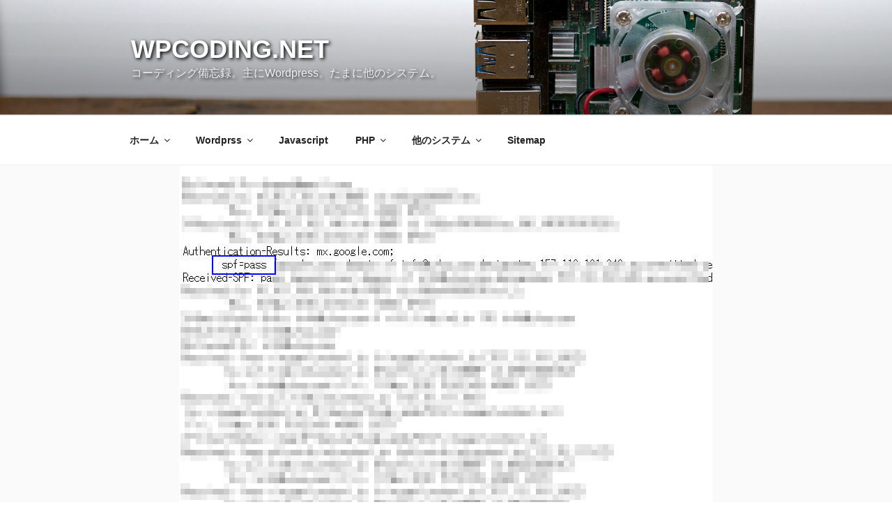

--- FILE ---
content_type: text/html; charset=utf-8
request_url: https://www.google.com/recaptcha/api2/aframe
body_size: 267
content:
<!DOCTYPE HTML><html><head><meta http-equiv="content-type" content="text/html; charset=UTF-8"></head><body><script nonce="TCJWyy4WR2_1IYU-e5prrA">/** Anti-fraud and anti-abuse applications only. See google.com/recaptcha */ try{var clients={'sodar':'https://pagead2.googlesyndication.com/pagead/sodar?'};window.addEventListener("message",function(a){try{if(a.source===window.parent){var b=JSON.parse(a.data);var c=clients[b['id']];if(c){var d=document.createElement('img');d.src=c+b['params']+'&rc='+(localStorage.getItem("rc::a")?sessionStorage.getItem("rc::b"):"");window.document.body.appendChild(d);sessionStorage.setItem("rc::e",parseInt(sessionStorage.getItem("rc::e")||0)+1);localStorage.setItem("rc::h",'1762890841068');}}}catch(b){}});window.parent.postMessage("_grecaptcha_ready", "*");}catch(b){}</script></body></html>

--- FILE ---
content_type: application/javascript
request_url: https://wpcoding.net/wp-content/plugins/vrm360/js/FBXLoader.js?ver=6.8.3
body_size: 28854
content:
/**
 * @author Kyle-Larson https://github.com/Kyle-Larson
 * @author Takahiro https://github.com/takahirox
 * @author Lewy Blue https://github.com/looeee
 *
 * Loader loads FBX file and generates Group representing FBX scene.
 * Requires FBX file to be >= 7.0 and in ASCII or >= 6400 in Binary format
 * Versions lower than this may load but will probably have errors
 *
 * Needs Support:
 *  Morph normals / blend shape normals
 *
 * FBX format references:
 * 	https://wiki.blender.org/index.php/User:Mont29/Foundation/FBX_File_Structure
 * 	http://help.autodesk.com/view/FBX/2017/ENU/?guid=__cpp_ref_index_html (C++ SDK reference)
 *
 * 	Binary format specification:
 *		https://code.blender.org/2013/08/fbx-binary-file-format-specification/
 */


THREE.FBXLoader = ( function () {

	var fbxTree;
	var connections;
	var sceneGraph;

	function FBXLoader( manager ) {

		this.manager = ( manager !== undefined ) ? manager : THREE.DefaultLoadingManager;

	}

	FBXLoader.prototype = {

		constructor: FBXLoader,

		crossOrigin: 'anonymous',

		load: function ( url, onLoad, onProgress, onError ) {

			var self = this;

			var path = ( self.path === undefined ) ? THREE.LoaderUtils.extractUrlBase( url ) : self.path;

			var loader = new THREE.FileLoader( this.manager );
			loader.setPath( self.path );
			loader.setResponseType( 'arraybuffer' );

			loader.load( url, function ( buffer ) {

				try {

					onLoad( self.parse( buffer, path ) );

				} catch ( error ) {

					setTimeout( function () {

						if ( onError ) onError( error );

						self.manager.itemError( url );

					}, 0 );

				}

			}, onProgress, onError );

		},

		setPath: function ( value ) {

			this.path = value;
			return this;

		},

		setResourcePath: function ( value ) {

			this.resourcePath = value;
			return this;

		},

		setCrossOrigin: function ( value ) {

			this.crossOrigin = value;
			return this;

		},

		parse: function ( FBXBuffer, path ) {

			if ( isFbxFormatBinary( FBXBuffer ) ) {

				fbxTree = new BinaryParser().parse( FBXBuffer );

			} else {

				var FBXText = convertArrayBufferToString( FBXBuffer );

				if ( ! isFbxFormatASCII( FBXText ) ) {

					throw new Error( 'THREE.FBXLoader: Unknown format.' );

				}

				if ( getFbxVersion( FBXText ) < 7000 ) {

					throw new Error( 'THREE.FBXLoader: FBX version not supported, FileVersion: ' + getFbxVersion( FBXText ) );

				}

				fbxTree = new TextParser().parse( FBXText );

			}

			// console.log( fbxTree );

			var textureLoader = new THREE.TextureLoader( this.manager ).setPath( this.resourcePath || path ).setCrossOrigin( this.crossOrigin );

			return new FBXTreeParser( textureLoader ).parse( fbxTree );

		}

	};

	// Parse the FBXTree object returned by the BinaryParser or TextParser and return a THREE.Group
	function FBXTreeParser( textureLoader ) {

		this.textureLoader = textureLoader;

	}

	FBXTreeParser.prototype = {

		constructor: FBXTreeParser,

		parse: function () {

			connections = this.parseConnections();

			var images = this.parseImages();
			var textures = this.parseTextures( images );
			var materials = this.parseMaterials( textures );
			var deformers = this.parseDeformers();
			var geometryMap = new GeometryParser().parse( deformers );

			this.parseScene( deformers, geometryMap, materials );

			return sceneGraph;

		},

		// Parses FBXTree.Connections which holds parent-child connections between objects (e.g. material -> texture, model->geometry )
		// and details the connection type
		parseConnections: function () {

			var connectionMap = new Map();

			if ( 'Connections' in fbxTree ) {

				var rawConnections = fbxTree.Connections.connections;

				rawConnections.forEach( function ( rawConnection ) {

					var fromID = rawConnection[ 0 ];
					var toID = rawConnection[ 1 ];
					var relationship = rawConnection[ 2 ];

					if ( ! connectionMap.has( fromID ) ) {

						connectionMap.set( fromID, {
							parents: [],
							children: []
						} );

					}

					var parentRelationship = { ID: toID, relationship: relationship };
					connectionMap.get( fromID ).parents.push( parentRelationship );

					if ( ! connectionMap.has( toID ) ) {

						connectionMap.set( toID, {
							parents: [],
							children: []
						} );

					}

					var childRelationship = { ID: fromID, relationship: relationship };
					connectionMap.get( toID ).children.push( childRelationship );

				} );

			}

			return connectionMap;

		},

		// Parse FBXTree.Objects.Video for embedded image data
		// These images are connected to textures in FBXTree.Objects.Textures
		// via FBXTree.Connections.
		parseImages: function () {

			var images = {};
			var blobs = {};

			if ( 'Video' in fbxTree.Objects ) {

				var videoNodes = fbxTree.Objects.Video;

				for ( var nodeID in videoNodes ) {

					var videoNode = videoNodes[ nodeID ];

					var id = parseInt( nodeID );

					images[ id ] = videoNode.RelativeFilename || videoNode.Filename;

					// raw image data is in videoNode.Content
					if ( 'Content' in videoNode ) {

						var arrayBufferContent = ( videoNode.Content instanceof ArrayBuffer ) && ( videoNode.Content.byteLength > 0 );
						var base64Content = ( typeof videoNode.Content === 'string' ) && ( videoNode.Content !== '' );

						if ( arrayBufferContent || base64Content ) {

							var image = this.parseImage( videoNodes[ nodeID ] );

							blobs[ videoNode.RelativeFilename || videoNode.Filename ] = image;

						}

					}

				}

			}

			for ( var id in images ) {

				var filename = images[ id ];

				if ( blobs[ filename ] !== undefined ) images[ id ] = blobs[ filename ];
				else images[ id ] = images[ id ].split( '\\' ).pop();

			}

			return images;

		},

		// Parse embedded image data in FBXTree.Video.Content
		parseImage: function ( videoNode ) {

			var content = videoNode.Content;
			var fileName = videoNode.RelativeFilename || videoNode.Filename;
			var extension = fileName.slice( fileName.lastIndexOf( '.' ) + 1 ).toLowerCase();

			var type;

			switch ( extension ) {

				case 'bmp':

					type = 'image/bmp';
					break;

				case 'jpg':
				case 'jpeg':

					type = 'image/jpeg';
					break;

				case 'png':

					type = 'image/png';
					break;

				case 'tif':

					type = 'image/tiff';
					break;

				case 'tga':

					if ( typeof THREE.TGALoader !== 'function' ) {

						console.warn( 'FBXLoader: THREE.TGALoader is required to load TGA textures' );
						return;

					} else {

						if ( THREE.Loader.Handlers.get( '.tga' ) === null ) {

							var tgaLoader = new THREE.TGALoader();
							tgaLoader.setPath( this.textureLoader.path );

							THREE.Loader.Handlers.add( /\.tga$/i, tgaLoader );

						}

						type = 'image/tga';
						break;

					}

				default:

					console.warn( 'FBXLoader: Image type "' + extension + '" is not supported.' );
					return;

			}

			if ( typeof content === 'string' ) { // ASCII format

				return 'data:' + type + ';base64,' + content;

			} else { // Binary Format

				var array = new Uint8Array( content );
				return window.URL.createObjectURL( new Blob( [ array ], { type: type } ) );

			}

		},

		// Parse nodes in FBXTree.Objects.Texture
		// These contain details such as UV scaling, cropping, rotation etc and are connected
		// to images in FBXTree.Objects.Video
		parseTextures: function ( images ) {

			var textureMap = new Map();

			if ( 'Texture' in fbxTree.Objects ) {

				var textureNodes = fbxTree.Objects.Texture;
				for ( var nodeID in textureNodes ) {

					var texture = this.parseTexture( textureNodes[ nodeID ], images );
					textureMap.set( parseInt( nodeID ), texture );

				}

			}

			return textureMap;

		},

		// Parse individual node in FBXTree.Objects.Texture
		parseTexture: function ( textureNode, images ) {

			var texture = this.loadTexture( textureNode, images );

			texture.ID = textureNode.id;

			texture.name = textureNode.attrName;

			var wrapModeU = textureNode.WrapModeU;
			var wrapModeV = textureNode.WrapModeV;

			var valueU = wrapModeU !== undefined ? wrapModeU.value : 0;
			var valueV = wrapModeV !== undefined ? wrapModeV.value : 0;

			// http://download.autodesk.com/us/fbx/SDKdocs/FBX_SDK_Help/files/fbxsdkref/class_k_fbx_texture.html#889640e63e2e681259ea81061b85143a
			// 0: repeat(default), 1: clamp

			texture.wrapS = valueU === 0 ? THREE.RepeatWrapping : THREE.ClampToEdgeWrapping;
			texture.wrapT = valueV === 0 ? THREE.RepeatWrapping : THREE.ClampToEdgeWrapping;

			if ( 'Scaling' in textureNode ) {

				var values = textureNode.Scaling.value;

				texture.repeat.x = values[ 0 ];
				texture.repeat.y = values[ 1 ];

			}

			return texture;

		},

		// load a texture specified as a blob or data URI, or via an external URL using THREE.TextureLoader
		loadTexture: function ( textureNode, images ) {

			var fileName;

			var currentPath = this.textureLoader.path;

			var children = connections.get( textureNode.id ).children;

			if ( children !== undefined && children.length > 0 && images[ children[ 0 ].ID ] !== undefined ) {

				fileName = images[ children[ 0 ].ID ];

				if ( fileName.indexOf( 'blob:' ) === 0 || fileName.indexOf( 'data:' ) === 0 ) {

					this.textureLoader.setPath( undefined );

				}

			}

			var texture;

			var extension = textureNode.FileName.slice( - 3 ).toLowerCase();

			if ( extension === 'tga' ) {

				var loader = THREE.Loader.Handlers.get( '.tga' );

				if ( loader === null ) {

					console.warn( 'FBXLoader: TGALoader not found, creating empty placeholder texture for', fileName );
					texture = new THREE.Texture();

				} else {

					texture = loader.load( fileName );

				}

			} else if ( extension === 'psd' ) {

				console.warn( 'FBXLoader: PSD textures are not supported, creating empty placeholder texture for', fileName );
				texture = new THREE.Texture();

			} else {

				texture = this.textureLoader.load( fileName );

			}

			this.textureLoader.setPath( currentPath );

			return texture;

		},

		// Parse nodes in FBXTree.Objects.Material
		parseMaterials: function ( textureMap ) {

			var materialMap = new Map();

			if ( 'Material' in fbxTree.Objects ) {

				var materialNodes = fbxTree.Objects.Material;

				for ( var nodeID in materialNodes ) {

					var material = this.parseMaterial( materialNodes[ nodeID ], textureMap );

					if ( material !== null ) materialMap.set( parseInt( nodeID ), material );

				}

			}

			return materialMap;

		},

		// Parse single node in FBXTree.Objects.Material
		// Materials are connected to texture maps in FBXTree.Objects.Textures
		// FBX format currently only supports Lambert and Phong shading models
		parseMaterial: function ( materialNode, textureMap ) {

			var ID = materialNode.id;
			var name = materialNode.attrName;
			var type = materialNode.ShadingModel;

			// Case where FBX wraps shading model in property object.
			if ( typeof type === 'object' ) {

				type = type.value;

			}

			// Ignore unused materials which don't have any connections.
			if ( ! connections.has( ID ) ) return null;

			var parameters = this.parseParameters( materialNode, textureMap, ID );

			var material;

			switch ( type.toLowerCase() ) {

				case 'phong':
					material = new THREE.MeshPhongMaterial();
					break;
				case 'lambert':
					material = new THREE.MeshLambertMaterial();
					break;
				default:
					console.warn( 'THREE.FBXLoader: unknown material type "%s". Defaulting to MeshPhongMaterial.', type );
					material = new THREE.MeshPhongMaterial();
					break;

			}

			material.setValues( parameters );
			material.name = name;

			return material;

		},

		// Parse FBX material and return parameters suitable for a three.js material
		// Also parse the texture map and return any textures associated with the material
		parseParameters: function ( materialNode, textureMap, ID ) {

			var parameters = {};

			if ( materialNode.BumpFactor ) {

				parameters.bumpScale = materialNode.BumpFactor.value;

			}
			if ( materialNode.Diffuse ) {

				parameters.color = new THREE.Color().fromArray( materialNode.Diffuse.value );

			} else if ( materialNode.DiffuseColor && materialNode.DiffuseColor.type === 'Color' ) {

				// The blender exporter exports diffuse here instead of in materialNode.Diffuse
				parameters.color = new THREE.Color().fromArray( materialNode.DiffuseColor.value );

			}

			if ( materialNode.DisplacementFactor ) {

				parameters.displacementScale = materialNode.DisplacementFactor.value;

			}

			if ( materialNode.Emissive ) {

				parameters.emissive = new THREE.Color().fromArray( materialNode.Emissive.value );

			} else if ( materialNode.EmissiveColor && materialNode.EmissiveColor.type === 'Color' ) {

				// The blender exporter exports emissive color here instead of in materialNode.Emissive
				parameters.emissive = new THREE.Color().fromArray( materialNode.EmissiveColor.value );

			}

			if ( materialNode.EmissiveFactor ) {

				parameters.emissiveIntensity = parseFloat( materialNode.EmissiveFactor.value );

			}

			if ( materialNode.Opacity ) {

				parameters.opacity = parseFloat( materialNode.Opacity.value );

			}

			if ( parameters.opacity < 1.0 ) {

				parameters.transparent = true;

			}

			if ( materialNode.ReflectionFactor ) {

				parameters.reflectivity = materialNode.ReflectionFactor.value;

			}

			if ( materialNode.Shininess ) {

				parameters.shininess = materialNode.Shininess.value;

			}

			if ( materialNode.Specular ) {

				parameters.specular = new THREE.Color().fromArray( materialNode.Specular.value );

			} else if ( materialNode.SpecularColor && materialNode.SpecularColor.type === 'Color' ) {

				// The blender exporter exports specular color here instead of in materialNode.Specular
				parameters.specular = new THREE.Color().fromArray( materialNode.SpecularColor.value );

			}

			var self = this;
			connections.get( ID ).children.forEach( function ( child ) {

				var type = child.relationship;

				switch ( type ) {

					case 'Bump':
						parameters.bumpMap = self.getTexture( textureMap, child.ID );
						break;

					case 'Maya|TEX_ao_map':
						parameters.aoMap = self.getTexture( textureMap, child.ID );
						break;

					case 'DiffuseColor':
					case 'Maya|TEX_color_map':
						parameters.map = self.getTexture( textureMap, child.ID );
						break;

					case 'DisplacementColor':
						parameters.displacementMap = self.getTexture( textureMap, child.ID );
						break;

					case 'EmissiveColor':
						parameters.emissiveMap = self.getTexture( textureMap, child.ID );
						break;

					case 'NormalMap':
					case 'Maya|TEX_normal_map':
						parameters.normalMap = self.getTexture( textureMap, child.ID );
						break;

					case 'ReflectionColor':
						parameters.envMap = self.getTexture( textureMap, child.ID );
						parameters.envMap.mapping = THREE.EquirectangularReflectionMapping;
						break;

					case 'SpecularColor':
						parameters.specularMap = self.getTexture( textureMap, child.ID );
						break;

					case 'TransparentColor':
						parameters.alphaMap = self.getTexture( textureMap, child.ID );
						parameters.transparent = true;
						break;

					case 'AmbientColor':
					case 'ShininessExponent': // AKA glossiness map
					case 'SpecularFactor': // AKA specularLevel
					case 'VectorDisplacementColor': // NOTE: Seems to be a copy of DisplacementColor
					default:
						console.warn( 'THREE.FBXLoader: %s map is not supported in three.js, skipping texture.', type );
						break;

				}

			} );

			return parameters;

		},

		// get a texture from the textureMap for use by a material.
		getTexture: function ( textureMap, id ) {

			// if the texture is a layered texture, just use the first layer and issue a warning
			if ( 'LayeredTexture' in fbxTree.Objects && id in fbxTree.Objects.LayeredTexture ) {

				console.warn( 'THREE.FBXLoader: layered textures are not supported in three.js. Discarding all but first layer.' );
				id = connections.get( id ).children[ 0 ].ID;

			}

			return textureMap.get( id );

		},

		// Parse nodes in FBXTree.Objects.Deformer
		// Deformer node can contain skinning or Vertex Cache animation data, however only skinning is supported here
		// Generates map of Skeleton-like objects for use later when generating and binding skeletons.
		parseDeformers: function () {

			var skeletons = {};
			var morphTargets = {};

			if ( 'Deformer' in fbxTree.Objects ) {

				var DeformerNodes = fbxTree.Objects.Deformer;

				for ( var nodeID in DeformerNodes ) {

					var deformerNode = DeformerNodes[ nodeID ];

					var relationships = connections.get( parseInt( nodeID ) );

					if ( deformerNode.attrType === 'Skin' ) {

						var skeleton = this.parseSkeleton( relationships, DeformerNodes );
						skeleton.ID = nodeID;

						if ( relationships.parents.length > 1 ) console.warn( 'THREE.FBXLoader: skeleton attached to more than one geometry is not supported.' );
						skeleton.geometryID = relationships.parents[ 0 ].ID;

						skeletons[ nodeID ] = skeleton;

					} else if ( deformerNode.attrType === 'BlendShape' ) {

						var morphTarget = {
							id: nodeID,
						};

						morphTarget.rawTargets = this.parseMorphTargets( relationships, DeformerNodes );
						morphTarget.id = nodeID;

						if ( relationships.parents.length > 1 ) console.warn( 'THREE.FBXLoader: morph target attached to more than one geometry is not supported.' );

						morphTargets[ nodeID ] = morphTarget;

					}

				}

			}

			return {

				skeletons: skeletons,
				morphTargets: morphTargets,

			};

		},

		// Parse single nodes in FBXTree.Objects.Deformer
		// The top level skeleton node has type 'Skin' and sub nodes have type 'Cluster'
		// Each skin node represents a skeleton and each cluster node represents a bone
		parseSkeleton: function ( relationships, deformerNodes ) {

			var rawBones = [];

			relationships.children.forEach( function ( child ) {

				var boneNode = deformerNodes[ child.ID ];

				if ( boneNode.attrType !== 'Cluster' ) return;

				var rawBone = {

					ID: child.ID,
					indices: [],
					weights: [],
					transformLink: new THREE.Matrix4().fromArray( boneNode.TransformLink.a ),
					// transform: new THREE.Matrix4().fromArray( boneNode.Transform.a ),
					// linkMode: boneNode.Mode,

				};

				if ( 'Indexes' in boneNode ) {

					rawBone.indices = boneNode.Indexes.a;
					rawBone.weights = boneNode.Weights.a;

				}

				rawBones.push( rawBone );

			} );

			return {

				rawBones: rawBones,
				bones: []

			};

		},

		// The top level morph deformer node has type "BlendShape" and sub nodes have type "BlendShapeChannel"
		parseMorphTargets: function ( relationships, deformerNodes ) {

			var rawMorphTargets = [];

			for ( var i = 0; i < relationships.children.length; i ++ ) {

				var child = relationships.children[ i ];

				var morphTargetNode = deformerNodes[ child.ID ];

				var rawMorphTarget = {

					name: morphTargetNode.attrName,
					initialWeight: morphTargetNode.DeformPercent,
					id: morphTargetNode.id,
					fullWeights: morphTargetNode.FullWeights.a

				};

				if ( morphTargetNode.attrType !== 'BlendShapeChannel' ) return;

				rawMorphTarget.geoID = connections.get( parseInt( child.ID ) ).children.filter( function ( child ) {

					return child.relationship === undefined;

				} )[ 0 ].ID;

				rawMorphTargets.push( rawMorphTarget );

			}

			return rawMorphTargets;

		},

		// create the main THREE.Group() to be returned by the loader
		parseScene: function ( deformers, geometryMap, materialMap ) {

			sceneGraph = new THREE.Group();

			var modelMap = this.parseModels( deformers.skeletons, geometryMap, materialMap );

			var modelNodes = fbxTree.Objects.Model;

			var self = this;
			modelMap.forEach( function ( model ) {

				var modelNode = modelNodes[ model.ID ];
				self.setLookAtProperties( model, modelNode );

				var parentConnections = connections.get( model.ID ).parents;

				parentConnections.forEach( function ( connection ) {

					var parent = modelMap.get( connection.ID );
					if ( parent !== undefined ) parent.add( model );

				} );

				if ( model.parent === null ) {

					sceneGraph.add( model );

				}


			} );

			this.bindSkeleton( deformers.skeletons, geometryMap, modelMap );

			this.createAmbientLight();

			this.setupMorphMaterials();

			sceneGraph.traverse( function ( node ) {

				if ( node.userData.transformData ) {

					if ( node.parent ) node.userData.transformData.parentMatrixWorld = node.parent.matrix;

					var transform = generateTransform( node.userData.transformData );

					node.applyMatrix( transform );

				}

			} );

			var animations = new AnimationParser().parse();

			// if all the models where already combined in a single group, just return that
			if ( sceneGraph.children.length === 1 && sceneGraph.children[ 0 ].isGroup ) {

				sceneGraph.children[ 0 ].animations = animations;
				sceneGraph = sceneGraph.children[ 0 ];

			}

			sceneGraph.animations = animations;

		},

		// parse nodes in FBXTree.Objects.Model
		parseModels: function ( skeletons, geometryMap, materialMap ) {

			var modelMap = new Map();
			var modelNodes = fbxTree.Objects.Model;

			for ( var nodeID in modelNodes ) {

				var id = parseInt( nodeID );
				var node = modelNodes[ nodeID ];
				var relationships = connections.get( id );

				var model = this.buildSkeleton( relationships, skeletons, id, node.attrName );

				if ( ! model ) {

					switch ( node.attrType ) {

						case 'Camera':
							model = this.createCamera( relationships );
							break;
						case 'Light':
							model = this.createLight( relationships );
							break;
						case 'Mesh':
							model = this.createMesh( relationships, geometryMap, materialMap );
							break;
						case 'NurbsCurve':
							model = this.createCurve( relationships, geometryMap );
							break;
						case 'LimbNode':
						case 'Root':
							model = new THREE.Bone();
							break;
						case 'Null':
						default:
							model = new THREE.Group();
							break;

					}

					model.name = THREE.PropertyBinding.sanitizeNodeName( node.attrName );
					model.ID = id;

				}

				this.getTransformData( model, node );
				modelMap.set( id, model );

			}

			return modelMap;

		},

		buildSkeleton: function ( relationships, skeletons, id, name ) {

			var bone = null;

			relationships.parents.forEach( function ( parent ) {

				for ( var ID in skeletons ) {

					var skeleton = skeletons[ ID ];

					skeleton.rawBones.forEach( function ( rawBone, i ) {

						if ( rawBone.ID === parent.ID ) {

							var subBone = bone;
							bone = new THREE.Bone();

							bone.matrixWorld.copy( rawBone.transformLink );

							// set name and id here - otherwise in cases where "subBone" is created it will not have a name / id
							bone.name = THREE.PropertyBinding.sanitizeNodeName( name );
							bone.ID = id;

							skeleton.bones[ i ] = bone;

							// In cases where a bone is shared between multiple meshes
							// duplicate the bone here and and it as a child of the first bone
							if ( subBone !== null ) {

								bone.add( subBone );

							}

						}

					} );

				}

			} );

			return bone;

		},

		// create a THREE.PerspectiveCamera or THREE.OrthographicCamera
		createCamera: function ( relationships ) {

			var model;
			var cameraAttribute;

			relationships.children.forEach( function ( child ) {

				var attr = fbxTree.Objects.NodeAttribute[ child.ID ];

				if ( attr !== undefined ) {

					cameraAttribute = attr;

				}

			} );

			if ( cameraAttribute === undefined ) {

				model = new THREE.Object3D();

			} else {

				var type = 0;
				if ( cameraAttribute.CameraProjectionType !== undefined && cameraAttribute.CameraProjectionType.value === 1 ) {

					type = 1;

				}

				var nearClippingPlane = 1;
				if ( cameraAttribute.NearPlane !== undefined ) {

					nearClippingPlane = cameraAttribute.NearPlane.value / 1000;

				}

				var farClippingPlane = 1000;
				if ( cameraAttribute.FarPlane !== undefined ) {

					farClippingPlane = cameraAttribute.FarPlane.value / 1000;

				}


				var width = window.innerWidth;
				var height = window.innerHeight;

				if ( cameraAttribute.AspectWidth !== undefined && cameraAttribute.AspectHeight !== undefined ) {

					width = cameraAttribute.AspectWidth.value;
					height = cameraAttribute.AspectHeight.value;

				}

				var aspect = width / height;

				var fov = 45;
				if ( cameraAttribute.FieldOfView !== undefined ) {

					fov = cameraAttribute.FieldOfView.value;

				}

				var focalLength = cameraAttribute.FocalLength ? cameraAttribute.FocalLength.value : null;

				switch ( type ) {

					case 0: // Perspective
						model = new THREE.PerspectiveCamera( fov, aspect, nearClippingPlane, farClippingPlane );
						if ( focalLength !== null ) model.setFocalLength( focalLength );
						break;

					case 1: // Orthographic
						model = new THREE.OrthographicCamera( - width / 2, width / 2, height / 2, - height / 2, nearClippingPlane, farClippingPlane );
						break;

					default:
						console.warn( 'THREE.FBXLoader: Unknown camera type ' + type + '.' );
						model = new THREE.Object3D();
						break;

				}

			}

			return model;

		},

		// Create a THREE.DirectionalLight, THREE.PointLight or THREE.SpotLight
		createLight: function ( relationships ) {

			var model;
			var lightAttribute;

			relationships.children.forEach( function ( child ) {

				var attr = fbxTree.Objects.NodeAttribute[ child.ID ];

				if ( attr !== undefined ) {

					lightAttribute = attr;

				}

			} );

			if ( lightAttribute === undefined ) {

				model = new THREE.Object3D();

			} else {

				var type;

				// LightType can be undefined for Point lights
				if ( lightAttribute.LightType === undefined ) {

					type = 0;

				} else {

					type = lightAttribute.LightType.value;

				}

				var color = 0xffffff;

				if ( lightAttribute.Color !== undefined ) {

					color = new THREE.Color().fromArray( lightAttribute.Color.value );

				}

				var intensity = ( lightAttribute.Intensity === undefined ) ? 1 : lightAttribute.Intensity.value / 100;

				// light disabled
				if ( lightAttribute.CastLightOnObject !== undefined && lightAttribute.CastLightOnObject.value === 0 ) {

					intensity = 0;

				}

				var distance = 0;
				if ( lightAttribute.FarAttenuationEnd !== undefined ) {

					if ( lightAttribute.EnableFarAttenuation !== undefined && lightAttribute.EnableFarAttenuation.value === 0 ) {

						distance = 0;

					} else {

						distance = lightAttribute.FarAttenuationEnd.value;

					}

				}

				// TODO: could this be calculated linearly from FarAttenuationStart to FarAttenuationEnd?
				var decay = 1;

				switch ( type ) {

					case 0: // Point
						model = new THREE.PointLight( color, intensity, distance, decay );
						break;

					case 1: // Directional
						model = new THREE.DirectionalLight( color, intensity );
						break;

					case 2: // Spot
						var angle = Math.PI / 3;

						if ( lightAttribute.InnerAngle !== undefined ) {

							angle = THREE.Math.degToRad( lightAttribute.InnerAngle.value );

						}

						var penumbra = 0;
						if ( lightAttribute.OuterAngle !== undefined ) {

							// TODO: this is not correct - FBX calculates outer and inner angle in degrees
							// with OuterAngle > InnerAngle && OuterAngle <= Math.PI
							// while three.js uses a penumbra between (0, 1) to attenuate the inner angle
							penumbra = THREE.Math.degToRad( lightAttribute.OuterAngle.value );
							penumbra = Math.max( penumbra, 1 );

						}

						model = new THREE.SpotLight( color, intensity, distance, angle, penumbra, decay );
						break;

					default:
						console.warn( 'THREE.FBXLoader: Unknown light type ' + lightAttribute.LightType.value + ', defaulting to a THREE.PointLight.' );
						model = new THREE.PointLight( color, intensity );
						break;

				}

				if ( lightAttribute.CastShadows !== undefined && lightAttribute.CastShadows.value === 1 ) {

					model.castShadow = true;

				}

			}

			return model;

		},

		createMesh: function ( relationships, geometryMap, materialMap ) {

			var model;
			var geometry = null;
			var material = null;
			var materials = [];

			// get geometry and materials(s) from connections
			relationships.children.forEach( function ( child ) {

				if ( geometryMap.has( child.ID ) ) {

					geometry = geometryMap.get( child.ID );

				}

				if ( materialMap.has( child.ID ) ) {

					materials.push( materialMap.get( child.ID ) );

				}

			} );

			if ( materials.length > 1 ) {

				material = materials;

			} else if ( materials.length > 0 ) {

				material = materials[ 0 ];

			} else {

				material = new THREE.MeshPhongMaterial( { color: 0xcccccc } );
				materials.push( material );

			}

			if ( 'color' in geometry.attributes ) {

				materials.forEach( function ( material ) {

					material.vertexColors = THREE.VertexColors;

				} );

			}

			if ( geometry.FBX_Deformer ) {

				materials.forEach( function ( material ) {

					material.skinning = true;

				} );

				model = new THREE.SkinnedMesh( geometry, material );
				model.normalizeSkinWeights();

			} else {

				model = new THREE.Mesh( geometry, material );

			}

			return model;

		},

		createCurve: function ( relationships, geometryMap ) {

			var geometry = relationships.children.reduce( function ( geo, child ) {

				if ( geometryMap.has( child.ID ) ) geo = geometryMap.get( child.ID );

				return geo;

			}, null );

			// FBX does not list materials for Nurbs lines, so we'll just put our own in here.
			var material = new THREE.LineBasicMaterial( { color: 0x3300ff, linewidth: 1 } );
			return new THREE.Line( geometry, material );

		},

		// parse the model node for transform data
		getTransformData: function ( model, modelNode ) {

			var transformData = {};

			if ( 'InheritType' in modelNode ) transformData.inheritType = parseInt( modelNode.InheritType.value );

			if ( 'RotationOrder' in modelNode ) transformData.eulerOrder = getEulerOrder( modelNode.RotationOrder.value );
			else transformData.eulerOrder = 'ZYX';

			if ( 'Lcl_Translation' in modelNode ) transformData.translation = modelNode.Lcl_Translation.value;

			if ( 'PreRotation' in modelNode ) transformData.preRotation = modelNode.PreRotation.value;
			if ( 'Lcl_Rotation' in modelNode ) transformData.rotation = modelNode.Lcl_Rotation.value;
			if ( 'PostRotation' in modelNode ) transformData.postRotation = modelNode.PostRotation.value;

			if ( 'Lcl_Scaling' in modelNode ) transformData.scale = modelNode.Lcl_Scaling.value;

			if ( 'ScalingOffset' in modelNode ) transformData.scalingOffset = modelNode.ScalingOffset.value;
			if ( 'ScalingPivot' in modelNode ) transformData.scalingPivot = modelNode.ScalingPivot.value;

			if ( 'RotationOffset' in modelNode ) transformData.rotationOffset = modelNode.RotationOffset.value;
			if ( 'RotationPivot' in modelNode ) transformData.rotationPivot = modelNode.RotationPivot.value;

			model.userData.transformData = transformData;

		},

		setLookAtProperties: function ( model, modelNode ) {

			if ( 'LookAtProperty' in modelNode ) {

				var children = connections.get( model.ID ).children;

				children.forEach( function ( child ) {

					if ( child.relationship === 'LookAtProperty' ) {

						var lookAtTarget = fbxTree.Objects.Model[ child.ID ];

						if ( 'Lcl_Translation' in lookAtTarget ) {

							var pos = lookAtTarget.Lcl_Translation.value;

							// DirectionalLight, SpotLight
							if ( model.target !== undefined ) {

								model.target.position.fromArray( pos );
								sceneGraph.add( model.target );

							} else { // Cameras and other Object3Ds

								model.lookAt( new THREE.Vector3().fromArray( pos ) );

							}

						}

					}

				} );

			}

		},

		bindSkeleton: function ( skeletons, geometryMap, modelMap ) {

			var bindMatrices = this.parsePoseNodes();

			for ( var ID in skeletons ) {

				var skeleton = skeletons[ ID ];

				var parents = connections.get( parseInt( skeleton.ID ) ).parents;

				parents.forEach( function ( parent ) {

					if ( geometryMap.has( parent.ID ) ) {

						var geoID = parent.ID;
						var geoRelationships = connections.get( geoID );

						geoRelationships.parents.forEach( function ( geoConnParent ) {

							if ( modelMap.has( geoConnParent.ID ) ) {

								var model = modelMap.get( geoConnParent.ID );

								model.bind( new THREE.Skeleton( skeleton.bones ), bindMatrices[ geoConnParent.ID ] );

							}

						} );

					}

				} );

			}

		},

		parsePoseNodes: function () {

			var bindMatrices = {};

			if ( 'Pose' in fbxTree.Objects ) {

				var BindPoseNode = fbxTree.Objects.Pose;

				for ( var nodeID in BindPoseNode ) {

					if ( BindPoseNode[ nodeID ].attrType === 'BindPose' ) {

						var poseNodes = BindPoseNode[ nodeID ].PoseNode;

						if ( Array.isArray( poseNodes ) ) {

							poseNodes.forEach( function ( poseNode ) {

								bindMatrices[ poseNode.Node ] = new THREE.Matrix4().fromArray( poseNode.Matrix.a );

							} );

						} else {

							bindMatrices[ poseNodes.Node ] = new THREE.Matrix4().fromArray( poseNodes.Matrix.a );

						}

					}

				}

			}

			return bindMatrices;

		},

		// Parse ambient color in FBXTree.GlobalSettings - if it's not set to black (default), create an ambient light
		createAmbientLight: function () {

			if ( 'GlobalSettings' in fbxTree && 'AmbientColor' in fbxTree.GlobalSettings ) {

				var ambientColor = fbxTree.GlobalSettings.AmbientColor.value;
				var r = ambientColor[ 0 ];
				var g = ambientColor[ 1 ];
				var b = ambientColor[ 2 ];

				if ( r !== 0 || g !== 0 || b !== 0 ) {

					var color = new THREE.Color( r, g, b );
					sceneGraph.add( new THREE.AmbientLight( color, 1 ) );

				}

			}

		},

		setupMorphMaterials: function () {

			var self = this;
			sceneGraph.traverse( function ( child ) {

				if ( child.isMesh ) {

					if ( child.geometry.morphAttributes.position && child.geometry.morphAttributes.position.length ) {

						if ( Array.isArray( child.material ) ) {

							child.material.forEach( function ( material, i ) {

								self.setupMorphMaterial( child, material, i );

							} );

						} else {

							self.setupMorphMaterial( child, child.material );

						}

					}

				}

			} );

		},

		setupMorphMaterial: function ( child, material, index ) {

			var uuid = child.uuid;
			var matUuid = material.uuid;

			// if a geometry has morph targets, it cannot share the material with other geometries
			var sharedMat = false;

			sceneGraph.traverse( function ( node ) {

				if ( node.isMesh ) {

					if ( Array.isArray( node.material ) ) {

						node.material.forEach( function ( mat ) {

							if ( mat.uuid === matUuid && node.uuid !== uuid ) sharedMat = true;

						} );

					} else if ( node.material.uuid === matUuid && node.uuid !== uuid ) sharedMat = true;

				}

			} );

			if ( sharedMat === true ) {

				var clonedMat = material.clone();
				clonedMat.morphTargets = true;

				if ( index === undefined ) child.material = clonedMat;
				else child.material[ index ] = clonedMat;

			} else material.morphTargets = true;

		}

	};

	// parse Geometry data from FBXTree and return map of BufferGeometries
	function GeometryParser() {}

	GeometryParser.prototype = {

		constructor: GeometryParser,

		// Parse nodes in FBXTree.Objects.Geometry
		parse: function ( deformers ) {

			var geometryMap = new Map();

			if ( 'Geometry' in fbxTree.Objects ) {

				var geoNodes = fbxTree.Objects.Geometry;

				for ( var nodeID in geoNodes ) {

					var relationships = connections.get( parseInt( nodeID ) );
					var geo = this.parseGeometry( relationships, geoNodes[ nodeID ], deformers );

					geometryMap.set( parseInt( nodeID ), geo );

				}

			}

			return geometryMap;

		},

		// Parse single node in FBXTree.Objects.Geometry
		parseGeometry: function ( relationships, geoNode, deformers ) {

			switch ( geoNode.attrType ) {

				case 'Mesh':
					return this.parseMeshGeometry( relationships, geoNode, deformers );
					break;

				case 'NurbsCurve':
					return this.parseNurbsGeometry( geoNode );
					break;

			}

		},

		// Parse single node mesh geometry in FBXTree.Objects.Geometry
		parseMeshGeometry: function ( relationships, geoNode, deformers ) {

			var skeletons = deformers.skeletons;
			var morphTargets = deformers.morphTargets;

			var modelNodes = relationships.parents.map( function ( parent ) {

				return fbxTree.Objects.Model[ parent.ID ];

			} );

			// don't create geometry if it is not associated with any models
			if ( modelNodes.length === 0 ) return;

			var skeleton = relationships.children.reduce( function ( skeleton, child ) {

				if ( skeletons[ child.ID ] !== undefined ) skeleton = skeletons[ child.ID ];

				return skeleton;

			}, null );

			var morphTarget = relationships.children.reduce( function ( morphTarget, child ) {

				if ( morphTargets[ child.ID ] !== undefined ) morphTarget = morphTargets[ child.ID ];

				return morphTarget;

			}, null );

			// Assume one model and get the preRotation from that
			// if there is more than one model associated with the geometry this may cause problems
			var modelNode = modelNodes[ 0 ];

			var transformData = {};

			if ( 'RotationOrder' in modelNode ) transformData.eulerOrder = getEulerOrder( modelNode.RotationOrder.value );
			if ( 'InheritType' in modelNode ) transformData.inheritType = parseInt( modelNode.InheritType.value );

			if ( 'GeometricTranslation' in modelNode ) transformData.translation = modelNode.GeometricTranslation.value;
			if ( 'GeometricRotation' in modelNode ) transformData.rotation = modelNode.GeometricRotation.value;
			if ( 'GeometricScaling' in modelNode ) transformData.scale = modelNode.GeometricScaling.value;

			var transform = generateTransform( transformData );

			return this.genGeometry( geoNode, skeleton, morphTarget, transform );

		},

		// Generate a THREE.BufferGeometry from a node in FBXTree.Objects.Geometry
		genGeometry: function ( geoNode, skeleton, morphTarget, preTransform ) {

			var geo = new THREE.BufferGeometry();
			if ( geoNode.attrName ) geo.name = geoNode.attrName;

			var geoInfo = this.parseGeoNode( geoNode, skeleton );
			var buffers = this.genBuffers( geoInfo );

			var positionAttribute = new THREE.Float32BufferAttribute( buffers.vertex, 3 );

			preTransform.applyToBufferAttribute( positionAttribute );

			geo.addAttribute( 'position', positionAttribute );

			if ( buffers.colors.length > 0 ) {

				geo.addAttribute( 'color', new THREE.Float32BufferAttribute( buffers.colors, 3 ) );

			}

			if ( skeleton ) {

				geo.addAttribute( 'skinIndex', new THREE.Uint16BufferAttribute( buffers.weightsIndices, 4 ) );

				geo.addAttribute( 'skinWeight', new THREE.Float32BufferAttribute( buffers.vertexWeights, 4 ) );

				// used later to bind the skeleton to the model
				geo.FBX_Deformer = skeleton;

			}

			if ( buffers.normal.length > 0 ) {

				var normalAttribute = new THREE.Float32BufferAttribute( buffers.normal, 3 );

				var normalMatrix = new THREE.Matrix3().getNormalMatrix( preTransform );
				normalMatrix.applyToBufferAttribute( normalAttribute );

				geo.addAttribute( 'normal', normalAttribute );

			}

			buffers.uvs.forEach( function ( uvBuffer, i ) {

				// subsequent uv buffers are called 'uv1', 'uv2', ...
				var name = 'uv' + ( i + 1 ).toString();

				// the first uv buffer is just called 'uv'
				if ( i === 0 ) {

					name = 'uv';

				}

				geo.addAttribute( name, new THREE.Float32BufferAttribute( buffers.uvs[ i ], 2 ) );

			} );

			if ( geoInfo.material && geoInfo.material.mappingType !== 'AllSame' ) {

				// Convert the material indices of each vertex into rendering groups on the geometry.
				var prevMaterialIndex = buffers.materialIndex[ 0 ];
				var startIndex = 0;

				buffers.materialIndex.forEach( function ( currentIndex, i ) {

					if ( currentIndex !== prevMaterialIndex ) {

						geo.addGroup( startIndex, i - startIndex, prevMaterialIndex );

						prevMaterialIndex = currentIndex;
						startIndex = i;

					}

				} );

				// the loop above doesn't add the last group, do that here.
				if ( geo.groups.length > 0 ) {

					var lastGroup = geo.groups[ geo.groups.length - 1 ];
					var lastIndex = lastGroup.start + lastGroup.count;

					if ( lastIndex !== buffers.materialIndex.length ) {

						geo.addGroup( lastIndex, buffers.materialIndex.length - lastIndex, prevMaterialIndex );

					}

				}

				// case where there are multiple materials but the whole geometry is only
				// using one of them
				if ( geo.groups.length === 0 ) {

					geo.addGroup( 0, buffers.materialIndex.length, buffers.materialIndex[ 0 ] );

				}

			}

			this.addMorphTargets( geo, geoNode, morphTarget, preTransform );

			return geo;

		},

		parseGeoNode: function ( geoNode, skeleton ) {

			var geoInfo = {};

			geoInfo.vertexPositions = ( geoNode.Vertices !== undefined ) ? geoNode.Vertices.a : [];
			geoInfo.vertexIndices = ( geoNode.PolygonVertexIndex !== undefined ) ? geoNode.PolygonVertexIndex.a : [];

			if ( geoNode.LayerElementColor ) {

				geoInfo.color = this.parseVertexColors( geoNode.LayerElementColor[ 0 ] );

			}

			if ( geoNode.LayerElementMaterial ) {

				geoInfo.material = this.parseMaterialIndices( geoNode.LayerElementMaterial[ 0 ] );

			}

			if ( geoNode.LayerElementNormal ) {

				geoInfo.normal = this.parseNormals( geoNode.LayerElementNormal[ 0 ] );

			}

			if ( geoNode.LayerElementUV ) {

				geoInfo.uv = [];

				var i = 0;
				while ( geoNode.LayerElementUV[ i ] ) {

					geoInfo.uv.push( this.parseUVs( geoNode.LayerElementUV[ i ] ) );
					i ++;

				}

			}

			geoInfo.weightTable = {};

			if ( skeleton !== null ) {

				geoInfo.skeleton = skeleton;

				skeleton.rawBones.forEach( function ( rawBone, i ) {

					// loop over the bone's vertex indices and weights
					rawBone.indices.forEach( function ( index, j ) {

						if ( geoInfo.weightTable[ index ] === undefined ) geoInfo.weightTable[ index ] = [];

						geoInfo.weightTable[ index ].push( {

							id: i,
							weight: rawBone.weights[ j ],

						} );

					} );

				} );

			}

			return geoInfo;

		},

		genBuffers: function ( geoInfo ) {

			var buffers = {
				vertex: [],
				normal: [],
				colors: [],
				uvs: [],
				materialIndex: [],
				vertexWeights: [],
				weightsIndices: [],
			};

			var polygonIndex = 0;
			var faceLength = 0;
			var displayedWeightsWarning = false;

			// these will hold data for a single face
			var facePositionIndexes = [];
			var faceNormals = [];
			var faceColors = [];
			var faceUVs = [];
			var faceWeights = [];
			var faceWeightIndices = [];

			var self = this;
			geoInfo.vertexIndices.forEach( function ( vertexIndex, polygonVertexIndex ) {

				var endOfFace = false;

				// Face index and vertex index arrays are combined in a single array
				// A cube with quad faces looks like this:
				// PolygonVertexIndex: *24 {
				//  a: 0, 1, 3, -3, 2, 3, 5, -5, 4, 5, 7, -7, 6, 7, 1, -1, 1, 7, 5, -4, 6, 0, 2, -5
				//  }
				// Negative numbers mark the end of a face - first face here is 0, 1, 3, -3
				// to find index of last vertex bit shift the index: ^ - 1
				if ( vertexIndex < 0 ) {

					vertexIndex = vertexIndex ^ - 1; // equivalent to ( x * -1 ) - 1
					endOfFace = true;

				}

				var weightIndices = [];
				var weights = [];

				facePositionIndexes.push( vertexIndex * 3, vertexIndex * 3 + 1, vertexIndex * 3 + 2 );

				if ( geoInfo.color ) {

					var data = getData( polygonVertexIndex, polygonIndex, vertexIndex, geoInfo.color );

					faceColors.push( data[ 0 ], data[ 1 ], data[ 2 ] );

				}

				if ( geoInfo.skeleton ) {

					if ( geoInfo.weightTable[ vertexIndex ] !== undefined ) {

						geoInfo.weightTable[ vertexIndex ].forEach( function ( wt ) {

							weights.push( wt.weight );
							weightIndices.push( wt.id );

						} );


					}

					if ( weights.length > 4 ) {

						if ( ! displayedWeightsWarning ) {

							console.warn( 'THREE.FBXLoader: Vertex has more than 4 skinning weights assigned to vertex. Deleting additional weights.' );
							displayedWeightsWarning = true;

						}

						var wIndex = [ 0, 0, 0, 0 ];
						var Weight = [ 0, 0, 0, 0 ];

						weights.forEach( function ( weight, weightIndex ) {

							var currentWeight = weight;
							var currentIndex = weightIndices[ weightIndex ];

							Weight.forEach( function ( comparedWeight, comparedWeightIndex, comparedWeightArray ) {

								if ( currentWeight > comparedWeight ) {

									comparedWeightArray[ comparedWeightIndex ] = currentWeight;
									currentWeight = comparedWeight;

									var tmp = wIndex[ comparedWeightIndex ];
									wIndex[ comparedWeightIndex ] = currentIndex;
									currentIndex = tmp;

								}

							} );

						} );

						weightIndices = wIndex;
						weights = Weight;

					}

					// if the weight array is shorter than 4 pad with 0s
					while ( weights.length < 4 ) {

						weights.push( 0 );
						weightIndices.push( 0 );

					}

					for ( var i = 0; i < 4; ++ i ) {

						faceWeights.push( weights[ i ] );
						faceWeightIndices.push( weightIndices[ i ] );

					}

				}

				if ( geoInfo.normal ) {

					var data = getData( polygonVertexIndex, polygonIndex, vertexIndex, geoInfo.normal );

					faceNormals.push( data[ 0 ], data[ 1 ], data[ 2 ] );

				}

				if ( geoInfo.material && geoInfo.material.mappingType !== 'AllSame' ) {

					var materialIndex = getData( polygonVertexIndex, polygonIndex, vertexIndex, geoInfo.material )[ 0 ];

				}

				if ( geoInfo.uv ) {

					geoInfo.uv.forEach( function ( uv, i ) {

						var data = getData( polygonVertexIndex, polygonIndex, vertexIndex, uv );

						if ( faceUVs[ i ] === undefined ) {

							faceUVs[ i ] = [];

						}

						faceUVs[ i ].push( data[ 0 ] );
						faceUVs[ i ].push( data[ 1 ] );

					} );

				}

				faceLength ++;

				if ( endOfFace ) {

					self.genFace( buffers, geoInfo, facePositionIndexes, materialIndex, faceNormals, faceColors, faceUVs, faceWeights, faceWeightIndices, faceLength );

					polygonIndex ++;
					faceLength = 0;

					// reset arrays for the next face
					facePositionIndexes = [];
					faceNormals = [];
					faceColors = [];
					faceUVs = [];
					faceWeights = [];
					faceWeightIndices = [];

				}

			} );

			return buffers;

		},

		// Generate data for a single face in a geometry. If the face is a quad then split it into 2 tris
		genFace: function ( buffers, geoInfo, facePositionIndexes, materialIndex, faceNormals, faceColors, faceUVs, faceWeights, faceWeightIndices, faceLength ) {

			for ( var i = 2; i < faceLength; i ++ ) {

				buffers.vertex.push( geoInfo.vertexPositions[ facePositionIndexes[ 0 ] ] );
				buffers.vertex.push( geoInfo.vertexPositions[ facePositionIndexes[ 1 ] ] );
				buffers.vertex.push( geoInfo.vertexPositions[ facePositionIndexes[ 2 ] ] );

				buffers.vertex.push( geoInfo.vertexPositions[ facePositionIndexes[ ( i - 1 ) * 3 ] ] );
				buffers.vertex.push( geoInfo.vertexPositions[ facePositionIndexes[ ( i - 1 ) * 3 + 1 ] ] );
				buffers.vertex.push( geoInfo.vertexPositions[ facePositionIndexes[ ( i - 1 ) * 3 + 2 ] ] );

				buffers.vertex.push( geoInfo.vertexPositions[ facePositionIndexes[ i * 3 ] ] );
				buffers.vertex.push( geoInfo.vertexPositions[ facePositionIndexes[ i * 3 + 1 ] ] );
				buffers.vertex.push( geoInfo.vertexPositions[ facePositionIndexes[ i * 3 + 2 ] ] );

				if ( geoInfo.skeleton ) {

					buffers.vertexWeights.push( faceWeights[ 0 ] );
					buffers.vertexWeights.push( faceWeights[ 1 ] );
					buffers.vertexWeights.push( faceWeights[ 2 ] );
					buffers.vertexWeights.push( faceWeights[ 3 ] );

					buffers.vertexWeights.push( faceWeights[ ( i - 1 ) * 4 ] );
					buffers.vertexWeights.push( faceWeights[ ( i - 1 ) * 4 + 1 ] );
					buffers.vertexWeights.push( faceWeights[ ( i - 1 ) * 4 + 2 ] );
					buffers.vertexWeights.push( faceWeights[ ( i - 1 ) * 4 + 3 ] );

					buffers.vertexWeights.push( faceWeights[ i * 4 ] );
					buffers.vertexWeights.push( faceWeights[ i * 4 + 1 ] );
					buffers.vertexWeights.push( faceWeights[ i * 4 + 2 ] );
					buffers.vertexWeights.push( faceWeights[ i * 4 + 3 ] );

					buffers.weightsIndices.push( faceWeightIndices[ 0 ] );
					buffers.weightsIndices.push( faceWeightIndices[ 1 ] );
					buffers.weightsIndices.push( faceWeightIndices[ 2 ] );
					buffers.weightsIndices.push( faceWeightIndices[ 3 ] );

					buffers.weightsIndices.push( faceWeightIndices[ ( i - 1 ) * 4 ] );
					buffers.weightsIndices.push( faceWeightIndices[ ( i - 1 ) * 4 + 1 ] );
					buffers.weightsIndices.push( faceWeightIndices[ ( i - 1 ) * 4 + 2 ] );
					buffers.weightsIndices.push( faceWeightIndices[ ( i - 1 ) * 4 + 3 ] );

					buffers.weightsIndices.push( faceWeightIndices[ i * 4 ] );
					buffers.weightsIndices.push( faceWeightIndices[ i * 4 + 1 ] );
					buffers.weightsIndices.push( faceWeightIndices[ i * 4 + 2 ] );
					buffers.weightsIndices.push( faceWeightIndices[ i * 4 + 3 ] );

				}

				if ( geoInfo.color ) {

					buffers.colors.push( faceColors[ 0 ] );
					buffers.colors.push( faceColors[ 1 ] );
					buffers.colors.push( faceColors[ 2 ] );

					buffers.colors.push( faceColors[ ( i - 1 ) * 3 ] );
					buffers.colors.push( faceColors[ ( i - 1 ) * 3 + 1 ] );
					buffers.colors.push( faceColors[ ( i - 1 ) * 3 + 2 ] );

					buffers.colors.push( faceColors[ i * 3 ] );
					buffers.colors.push( faceColors[ i * 3 + 1 ] );
					buffers.colors.push( faceColors[ i * 3 + 2 ] );

				}

				if ( geoInfo.material && geoInfo.material.mappingType !== 'AllSame' ) {

					buffers.materialIndex.push( materialIndex );
					buffers.materialIndex.push( materialIndex );
					buffers.materialIndex.push( materialIndex );

				}

				if ( geoInfo.normal ) {

					buffers.normal.push( faceNormals[ 0 ] );
					buffers.normal.push( faceNormals[ 1 ] );
					buffers.normal.push( faceNormals[ 2 ] );

					buffers.normal.push( faceNormals[ ( i - 1 ) * 3 ] );
					buffers.normal.push( faceNormals[ ( i - 1 ) * 3 + 1 ] );
					buffers.normal.push( faceNormals[ ( i - 1 ) * 3 + 2 ] );

					buffers.normal.push( faceNormals[ i * 3 ] );
					buffers.normal.push( faceNormals[ i * 3 + 1 ] );
					buffers.normal.push( faceNormals[ i * 3 + 2 ] );

				}

				if ( geoInfo.uv ) {

					geoInfo.uv.forEach( function ( uv, j ) {

						if ( buffers.uvs[ j ] === undefined ) buffers.uvs[ j ] = [];

						buffers.uvs[ j ].push( faceUVs[ j ][ 0 ] );
						buffers.uvs[ j ].push( faceUVs[ j ][ 1 ] );

						buffers.uvs[ j ].push( faceUVs[ j ][ ( i - 1 ) * 2 ] );
						buffers.uvs[ j ].push( faceUVs[ j ][ ( i - 1 ) * 2 + 1 ] );

						buffers.uvs[ j ].push( faceUVs[ j ][ i * 2 ] );
						buffers.uvs[ j ].push( faceUVs[ j ][ i * 2 + 1 ] );

					} );

				}

			}

		},

		addMorphTargets: function ( parentGeo, parentGeoNode, morphTarget, preTransform ) {

			if ( morphTarget === null ) return;

			parentGeo.morphAttributes.position = [];
			// parentGeo.morphAttributes.normal = []; // not implemented

			var self = this;
			morphTarget.rawTargets.forEach( function ( rawTarget ) {

				var morphGeoNode = fbxTree.Objects.Geometry[ rawTarget.geoID ];

				if ( morphGeoNode !== undefined ) {

					self.genMorphGeometry( parentGeo, parentGeoNode, morphGeoNode, preTransform, rawTarget.name );

				}

			} );

		},

		// a morph geometry node is similar to a standard  node, and the node is also contained
		// in FBXTree.Objects.Geometry, however it can only have attributes for position, normal
		// and a special attribute Index defining which vertices of the original geometry are affected
		// Normal and position attributes only have data for the vertices that are affected by the morph
		genMorphGeometry: function ( parentGeo, parentGeoNode, morphGeoNode, preTransform, name ) {

			var morphGeo = new THREE.BufferGeometry();
			if ( morphGeoNode.attrName ) morphGeo.name = morphGeoNode.attrName;

			var vertexIndices = ( parentGeoNode.PolygonVertexIndex !== undefined ) ? parentGeoNode.PolygonVertexIndex.a : [];

			// make a copy of the parent's vertex positions
			var vertexPositions = ( parentGeoNode.Vertices !== undefined ) ? parentGeoNode.Vertices.a.slice() : [];

			var morphPositions = ( morphGeoNode.Vertices !== undefined ) ? morphGeoNode.Vertices.a : [];
			var indices = ( morphGeoNode.Indexes !== undefined ) ? morphGeoNode.Indexes.a : [];

			for ( var i = 0; i < indices.length; i ++ ) {

				var morphIndex = indices[ i ] * 3;

				// FBX format uses blend shapes rather than morph targets. This can be converted
				// by additively combining the blend shape positions with the original geometry's positions
				vertexPositions[ morphIndex ] += morphPositions[ i * 3 ];
				vertexPositions[ morphIndex + 1 ] += morphPositions[ i * 3 + 1 ];
				vertexPositions[ morphIndex + 2 ] += morphPositions[ i * 3 + 2 ];

			}

			// TODO: add morph normal support
			var morphGeoInfo = {
				vertexIndices: vertexIndices,
				vertexPositions: vertexPositions,
			};

			var morphBuffers = this.genBuffers( morphGeoInfo );

			var positionAttribute = new THREE.Float32BufferAttribute( morphBuffers.vertex, 3 );
			positionAttribute.name = name || morphGeoNode.attrName;

			preTransform.applyToBufferAttribute( positionAttribute );

			parentGeo.morphAttributes.position.push( positionAttribute );

		},

		// Parse normal from FBXTree.Objects.Geometry.LayerElementNormal if it exists
		parseNormals: function ( NormalNode ) {

			var mappingType = NormalNode.MappingInformationType;
			var referenceType = NormalNode.ReferenceInformationType;
			var buffer = NormalNode.Normals.a;
			var indexBuffer = [];
			if ( referenceType === 'IndexToDirect' ) {

				if ( 'NormalIndex' in NormalNode ) {

					indexBuffer = NormalNode.NormalIndex.a;

				} else if ( 'NormalsIndex' in NormalNode ) {

					indexBuffer = NormalNode.NormalsIndex.a;

				}

			}

			return {
				dataSize: 3,
				buffer: buffer,
				indices: indexBuffer,
				mappingType: mappingType,
				referenceType: referenceType
			};

		},

		// Parse UVs from FBXTree.Objects.Geometry.LayerElementUV if it exists
		parseUVs: function ( UVNode ) {

			var mappingType = UVNode.MappingInformationType;
			var referenceType = UVNode.ReferenceInformationType;
			var buffer = UVNode.UV.a;
			var indexBuffer = [];
			if ( referenceType === 'IndexToDirect' ) {

				indexBuffer = UVNode.UVIndex.a;

			}

			return {
				dataSize: 2,
				buffer: buffer,
				indices: indexBuffer,
				mappingType: mappingType,
				referenceType: referenceType
			};

		},

		// Parse Vertex Colors from FBXTree.Objects.Geometry.LayerElementColor if it exists
		parseVertexColors: function ( ColorNode ) {

			var mappingType = ColorNode.MappingInformationType;
			var referenceType = ColorNode.ReferenceInformationType;
			var buffer = ColorNode.Colors.a;
			var indexBuffer = [];
			if ( referenceType === 'IndexToDirect' ) {

				indexBuffer = ColorNode.ColorIndex.a;

			}

			return {
				dataSize: 4,
				buffer: buffer,
				indices: indexBuffer,
				mappingType: mappingType,
				referenceType: referenceType
			};

		},

		// Parse mapping and material data in FBXTree.Objects.Geometry.LayerElementMaterial if it exists
		parseMaterialIndices: function ( MaterialNode ) {

			var mappingType = MaterialNode.MappingInformationType;
			var referenceType = MaterialNode.ReferenceInformationType;

			if ( mappingType === 'NoMappingInformation' ) {

				return {
					dataSize: 1,
					buffer: [ 0 ],
					indices: [ 0 ],
					mappingType: 'AllSame',
					referenceType: referenceType
				};

			}

			var materialIndexBuffer = MaterialNode.Materials.a;

			// Since materials are stored as indices, there's a bit of a mismatch between FBX and what
			// we expect.So we create an intermediate buffer that points to the index in the buffer,
			// for conforming with the other functions we've written for other data.
			var materialIndices = [];

			for ( var i = 0; i < materialIndexBuffer.length; ++ i ) {

				materialIndices.push( i );

			}

			return {
				dataSize: 1,
				buffer: materialIndexBuffer,
				indices: materialIndices,
				mappingType: mappingType,
				referenceType: referenceType
			};

		},

		// Generate a NurbGeometry from a node in FBXTree.Objects.Geometry
		parseNurbsGeometry: function ( geoNode ) {

			if ( THREE.NURBSCurve === undefined ) {

				console.error( 'THREE.FBXLoader: The loader relies on THREE.NURBSCurve for any nurbs present in the model. Nurbs will show up as empty geometry.' );
				return new THREE.BufferGeometry();

			}

			var order = parseInt( geoNode.Order );

			if ( isNaN( order ) ) {

				console.error( 'THREE.FBXLoader: Invalid Order %s given for geometry ID: %s', geoNode.Order, geoNode.id );
				return new THREE.BufferGeometry();

			}

			var degree = order - 1;

			var knots = geoNode.KnotVector.a;
			var controlPoints = [];
			var pointsValues = geoNode.Points.a;

			for ( var i = 0, l = pointsValues.length; i < l; i += 4 ) {

				controlPoints.push( new THREE.Vector4().fromArray( pointsValues, i ) );

			}

			var startKnot, endKnot;

			if ( geoNode.Form === 'Closed' ) {

				controlPoints.push( controlPoints[ 0 ] );

			} else if ( geoNode.Form === 'Periodic' ) {

				startKnot = degree;
				endKnot = knots.length - 1 - startKnot;

				for ( var i = 0; i < degree; ++ i ) {

					controlPoints.push( controlPoints[ i ] );

				}

			}

			var curve = new THREE.NURBSCurve( degree, knots, controlPoints, startKnot, endKnot );
			var vertices = curve.getPoints( controlPoints.length * 7 );

			var positions = new Float32Array( vertices.length * 3 );

			vertices.forEach( function ( vertex, i ) {

				vertex.toArray( positions, i * 3 );

			} );

			var geometry = new THREE.BufferGeometry();
			geometry.addAttribute( 'position', new THREE.BufferAttribute( positions, 3 ) );

			return geometry;

		},

	};

	// parse animation data from FBXTree
	function AnimationParser() {}

	AnimationParser.prototype = {

		constructor: AnimationParser,

		// take raw animation clips and turn them into three.js animation clips
		parse: function () {

			var animationClips = [];

			var rawClips = this.parseClips();

			if ( rawClips !== undefined ) {

				for ( var key in rawClips ) {

					var rawClip = rawClips[ key ];

					var clip = this.addClip( rawClip );

					animationClips.push( clip );

				}

			}

			return animationClips;

		},

		parseClips: function () {

			// since the actual transformation data is stored in FBXTree.Objects.AnimationCurve,
			// if this is undefined we can safely assume there are no animations
			if ( fbxTree.Objects.AnimationCurve === undefined ) return undefined;

			var curveNodesMap = this.parseAnimationCurveNodes();

			this.parseAnimationCurves( curveNodesMap );

			var layersMap = this.parseAnimationLayers( curveNodesMap );
			var rawClips = this.parseAnimStacks( layersMap );

			return rawClips;

		},

		// parse nodes in FBXTree.Objects.AnimationCurveNode
		// each AnimationCurveNode holds data for an animation transform for a model (e.g. left arm rotation )
		// and is referenced by an AnimationLayer
		parseAnimationCurveNodes: function () {

			var rawCurveNodes = fbxTree.Objects.AnimationCurveNode;

			var curveNodesMap = new Map();

			for ( var nodeID in rawCurveNodes ) {

				var rawCurveNode = rawCurveNodes[ nodeID ];

				if ( rawCurveNode.attrName.match( /S|R|T|DeformPercent/ ) !== null ) {

					var curveNode = {

						id: rawCurveNode.id,
						attr: rawCurveNode.attrName,
						curves: {},

					};

					curveNodesMap.set( curveNode.id, curveNode );

				}

			}

			return curveNodesMap;

		},

		// parse nodes in FBXTree.Objects.AnimationCurve and connect them up to
		// previously parsed AnimationCurveNodes. Each AnimationCurve holds data for a single animated
		// axis ( e.g. times and values of x rotation)
		parseAnimationCurves: function ( curveNodesMap ) {

			var rawCurves = fbxTree.Objects.AnimationCurve;

			// TODO: Many values are identical up to roundoff error, but won't be optimised
			// e.g. position times: [0, 0.4, 0. 8]
			// position values: [7.23538335023477e-7, 93.67518615722656, -0.9982695579528809, 7.23538335023477e-7, 93.67518615722656, -0.9982695579528809, 7.235384487103147e-7, 93.67520904541016, -0.9982695579528809]
			// clearly, this should be optimised to
			// times: [0], positions [7.23538335023477e-7, 93.67518615722656, -0.9982695579528809]
			// this shows up in nearly every FBX file, and generally time array is length > 100

			for ( var nodeID in rawCurves ) {

				var animationCurve = {

					id: rawCurves[ nodeID ].id,
					times: rawCurves[ nodeID ].KeyTime.a.map( convertFBXTimeToSeconds ),
					values: rawCurves[ nodeID ].KeyValueFloat.a,

				};

				var relationships = connections.get( animationCurve.id );

				if ( relationships !== undefined ) {

					var animationCurveID = relationships.parents[ 0 ].ID;
					var animationCurveRelationship = relationships.parents[ 0 ].relationship;

					if ( animationCurveRelationship.match( /X/ ) ) {

						curveNodesMap.get( animationCurveID ).curves[ 'x' ] = animationCurve;

					} else if ( animationCurveRelationship.match( /Y/ ) ) {

						curveNodesMap.get( animationCurveID ).curves[ 'y' ] = animationCurve;

					} else if ( animationCurveRelationship.match( /Z/ ) ) {

						curveNodesMap.get( animationCurveID ).curves[ 'z' ] = animationCurve;

					} else if ( animationCurveRelationship.match( /d|DeformPercent/ ) && curveNodesMap.has( animationCurveID ) ) {

						curveNodesMap.get( animationCurveID ).curves[ 'morph' ] = animationCurve;

					}

				}

			}

		},

		// parse nodes in FBXTree.Objects.AnimationLayer. Each layers holds references
		// to various AnimationCurveNodes and is referenced by an AnimationStack node
		// note: theoretically a stack can have multiple layers, however in practice there always seems to be one per stack
		parseAnimationLayers: function ( curveNodesMap ) {

			var rawLayers = fbxTree.Objects.AnimationLayer;

			var layersMap = new Map();

			for ( var nodeID in rawLayers ) {

				var layerCurveNodes = [];

				var connection = connections.get( parseInt( nodeID ) );

				if ( connection !== undefined ) {

					// all the animationCurveNodes used in the layer
					var children = connection.children;

					children.forEach( function ( child, i ) {

						if ( curveNodesMap.has( child.ID ) ) {

							var curveNode = curveNodesMap.get( child.ID );

							// check that the curves are defined for at least one axis, otherwise ignore the curveNode
							if ( curveNode.curves.x !== undefined || curveNode.curves.y !== undefined || curveNode.curves.z !== undefined ) {

								if ( layerCurveNodes[ i ] === undefined ) {

									var modelID = connections.get( child.ID ).parents.filter( function ( parent ) {

										return parent.relationship !== undefined;

									} )[ 0 ].ID;

									if ( modelID !== undefined ) {

										var rawModel = fbxTree.Objects.Model[ modelID.toString() ];

										var node = {

											modelName: THREE.PropertyBinding.sanitizeNodeName( rawModel.attrName ),
											ID: rawModel.id,
											initialPosition: [ 0, 0, 0 ],
											initialRotation: [ 0, 0, 0 ],
											initialScale: [ 1, 1, 1 ],

										};

										sceneGraph.traverse( function ( child ) {

											if ( child.ID === rawModel.id ) {

												node.transform = child.matrix;

												if ( child.userData.transformData ) node.eulerOrder = child.userData.transformData.eulerOrder;

											}

										} );

										if ( ! node.transform ) node.transform = new THREE.Matrix4();

										// if the animated model is pre rotated, we'll have to apply the pre rotations to every
										// animation value as well
										if ( 'PreRotation' in rawModel ) node.preRotation = rawModel.PreRotation.value;
										if ( 'PostRotation' in rawModel ) node.postRotation = rawModel.PostRotation.value;

										layerCurveNodes[ i ] = node;

									}

								}

								if ( layerCurveNodes[ i ] ) layerCurveNodes[ i ][ curveNode.attr ] = curveNode;

							} else if ( curveNode.curves.morph !== undefined ) {

								if ( layerCurveNodes[ i ] === undefined ) {

									var deformerID = connections.get( child.ID ).parents.filter( function ( parent ) {

										return parent.relationship !== undefined;

									} )[ 0 ].ID;

									var morpherID = connections.get( deformerID ).parents[ 0 ].ID;
									var geoID = connections.get( morpherID ).parents[ 0 ].ID;

									// assuming geometry is not used in more than one model
									var modelID = connections.get( geoID ).parents[ 0 ].ID;

									var rawModel = fbxTree.Objects.Model[ modelID ];

									var node = {

										modelName: THREE.PropertyBinding.sanitizeNodeName( rawModel.attrName ),
										morphName: fbxTree.Objects.Deformer[ deformerID ].attrName,

									};

									layerCurveNodes[ i ] = node;

								}

								layerCurveNodes[ i ][ curveNode.attr ] = curveNode;

							}

						}

					} );

					layersMap.set( parseInt( nodeID ), layerCurveNodes );

				}

			}

			return layersMap;

		},

		// parse nodes in FBXTree.Objects.AnimationStack. These are the top level node in the animation
		// hierarchy. Each Stack node will be used to create a THREE.AnimationClip
		parseAnimStacks: function ( layersMap ) {

			var rawStacks = fbxTree.Objects.AnimationStack;

			// connect the stacks (clips) up to the layers
			var rawClips = {};

			for ( var nodeID in rawStacks ) {

				var children = connections.get( parseInt( nodeID ) ).children;

				if ( children.length > 1 ) {

					// it seems like stacks will always be associated with a single layer. But just in case there are files
					// where there are multiple layers per stack, we'll display a warning
					console.warn( 'THREE.FBXLoader: Encountered an animation stack with multiple layers, this is currently not supported. Ignoring subsequent layers.' );

				}

				var layer = layersMap.get( children[ 0 ].ID );

				rawClips[ nodeID ] = {

					name: rawStacks[ nodeID ].attrName,
					layer: layer,

				};

			}

			return rawClips;

		},

		addClip: function ( rawClip ) {

			var tracks = [];

			var self = this;
			rawClip.layer.forEach( function ( rawTracks ) {

				tracks = tracks.concat( self.generateTracks( rawTracks ) );

			} );

			return new THREE.AnimationClip( rawClip.name, - 1, tracks );

		},

		generateTracks: function ( rawTracks ) {

			var tracks = [];

			var initialPosition = new THREE.Vector3();
			var initialRotation = new THREE.Quaternion();
			var initialScale = new THREE.Vector3();

			if ( rawTracks.transform ) rawTracks.transform.decompose( initialPosition, initialRotation, initialScale );

			initialPosition = initialPosition.toArray();
			initialRotation = new THREE.Euler().setFromQuaternion( initialRotation, rawTracks.eulerOrder ).toArray();
			initialScale = initialScale.toArray();

			if ( rawTracks.T !== undefined && Object.keys( rawTracks.T.curves ).length > 0 ) {

				var positionTrack = this.generateVectorTrack( rawTracks.modelName, rawTracks.T.curves, initialPosition, 'position' );
				if ( positionTrack !== undefined ) tracks.push( positionTrack );

			}

			if ( rawTracks.R !== undefined && Object.keys( rawTracks.R.curves ).length > 0 ) {

				var rotationTrack = this.generateRotationTrack( rawTracks.modelName, rawTracks.R.curves, initialRotation, rawTracks.preRotation, rawTracks.postRotation, rawTracks.eulerOrder );
				if ( rotationTrack !== undefined ) tracks.push( rotationTrack );

			}

			if ( rawTracks.S !== undefined && Object.keys( rawTracks.S.curves ).length > 0 ) {

				var scaleTrack = this.generateVectorTrack( rawTracks.modelName, rawTracks.S.curves, initialScale, 'scale' );
				if ( scaleTrack !== undefined ) tracks.push( scaleTrack );

			}

			if ( rawTracks.DeformPercent !== undefined ) {

				var morphTrack = this.generateMorphTrack( rawTracks );
				if ( morphTrack !== undefined ) tracks.push( morphTrack );

			}

			return tracks;

		},

		generateVectorTrack: function ( modelName, curves, initialValue, type ) {

			var times = this.getTimesForAllAxes( curves );
			var values = this.getKeyframeTrackValues( times, curves, initialValue );

			return new THREE.VectorKeyframeTrack( modelName + '.' + type, times, values );

		},

		generateRotationTrack: function ( modelName, curves, initialValue, preRotation, postRotation, eulerOrder ) {

			if ( curves.x !== undefined ) {

				this.interpolateRotations( curves.x );
				curves.x.values = curves.x.values.map( THREE.Math.degToRad );

			}
			if ( curves.y !== undefined ) {

				this.interpolateRotations( curves.y );
				curves.y.values = curves.y.values.map( THREE.Math.degToRad );

			}
			if ( curves.z !== undefined ) {

				this.interpolateRotations( curves.z );
				curves.z.values = curves.z.values.map( THREE.Math.degToRad );

			}

			var times = this.getTimesForAllAxes( curves );
			var values = this.getKeyframeTrackValues( times, curves, initialValue );

			if ( preRotation !== undefined ) {

				preRotation = preRotation.map( THREE.Math.degToRad );
				preRotation.push( eulerOrder );

				preRotation = new THREE.Euler().fromArray( preRotation );
				preRotation = new THREE.Quaternion().setFromEuler( preRotation );

			}

			if ( postRotation !== undefined ) {

				postRotation = postRotation.map( THREE.Math.degToRad );
				postRotation.push( eulerOrder );

				postRotation = new THREE.Euler().fromArray( postRotation );
				postRotation = new THREE.Quaternion().setFromEuler( postRotation ).inverse();

			}

			var quaternion = new THREE.Quaternion();
			var euler = new THREE.Euler();

			var quaternionValues = [];

			for ( var i = 0; i < values.length; i += 3 ) {

				euler.set( values[ i ], values[ i + 1 ], values[ i + 2 ], eulerOrder );

				quaternion.setFromEuler( euler );

				if ( preRotation !== undefined ) quaternion.premultiply( preRotation );
				if ( postRotation !== undefined ) quaternion.multiply( postRotation );

				quaternion.toArray( quaternionValues, ( i / 3 ) * 4 );

			}

			return new THREE.QuaternionKeyframeTrack( modelName + '.quaternion', times, quaternionValues );

		},

		generateMorphTrack: function ( rawTracks ) {

			var curves = rawTracks.DeformPercent.curves.morph;
			var values = curves.values.map( function ( val ) {

				return val / 100;

			} );

			var morphNum = sceneGraph.getObjectByName( rawTracks.modelName ).morphTargetDictionary[ rawTracks.morphName ];

			return new THREE.NumberKeyframeTrack( rawTracks.modelName + '.morphTargetInfluences[' + morphNum + ']', curves.times, values );

		},

		// For all animated objects, times are defined separately for each axis
		// Here we'll combine the times into one sorted array without duplicates
		getTimesForAllAxes: function ( curves ) {

			var times = [];

			// first join together the times for each axis, if defined
			if ( curves.x !== undefined ) times = times.concat( curves.x.times );
			if ( curves.y !== undefined ) times = times.concat( curves.y.times );
			if ( curves.z !== undefined ) times = times.concat( curves.z.times );

			// then sort them and remove duplicates
			times = times.sort( function ( a, b ) {

				return a - b;

			} ).filter( function ( elem, index, array ) {

				return array.indexOf( elem ) == index;

			} );

			return times;

		},

		getKeyframeTrackValues: function ( times, curves, initialValue ) {

			var prevValue = initialValue;

			var values = [];

			var xIndex = - 1;
			var yIndex = - 1;
			var zIndex = - 1;

			times.forEach( function ( time ) {

				if ( curves.x ) xIndex = curves.x.times.indexOf( time );
				if ( curves.y ) yIndex = curves.y.times.indexOf( time );
				if ( curves.z ) zIndex = curves.z.times.indexOf( time );

				// if there is an x value defined for this frame, use that
				if ( xIndex !== - 1 ) {

					var xValue = curves.x.values[ xIndex ];
					values.push( xValue );
					prevValue[ 0 ] = xValue;

				} else {

					// otherwise use the x value from the previous frame
					values.push( prevValue[ 0 ] );

				}

				if ( yIndex !== - 1 ) {

					var yValue = curves.y.values[ yIndex ];
					values.push( yValue );
					prevValue[ 1 ] = yValue;

				} else {

					values.push( prevValue[ 1 ] );

				}

				if ( zIndex !== - 1 ) {

					var zValue = curves.z.values[ zIndex ];
					values.push( zValue );
					prevValue[ 2 ] = zValue;

				} else {

					values.push( prevValue[ 2 ] );

				}

			} );

			return values;

		},

		// Rotations are defined as Euler angles which can have values  of any size
		// These will be converted to quaternions which don't support values greater than
		// PI, so we'll interpolate large rotations
		interpolateRotations: function ( curve ) {

			for ( var i = 1; i < curve.values.length; i ++ ) {

				var initialValue = curve.values[ i - 1 ];
				var valuesSpan = curve.values[ i ] - initialValue;

				var absoluteSpan = Math.abs( valuesSpan );

				if ( absoluteSpan >= 180 ) {

					var numSubIntervals = absoluteSpan / 180;

					var step = valuesSpan / numSubIntervals;
					var nextValue = initialValue + step;

					var initialTime = curve.times[ i - 1 ];
					var timeSpan = curve.times[ i ] - initialTime;
					var interval = timeSpan / numSubIntervals;
					var nextTime = initialTime + interval;

					var interpolatedTimes = [];
					var interpolatedValues = [];

					while ( nextTime < curve.times[ i ] ) {

						interpolatedTimes.push( nextTime );
						nextTime += interval;

						interpolatedValues.push( nextValue );
						nextValue += step;

					}

					curve.times = inject( curve.times, i, interpolatedTimes );
					curve.values = inject( curve.values, i, interpolatedValues );

				}

			}

		},

	};

	// parse an FBX file in ASCII format
	function TextParser() {}

	TextParser.prototype = {

		constructor: TextParser,

		getPrevNode: function () {

			return this.nodeStack[ this.currentIndent - 2 ];

		},

		getCurrentNode: function () {

			return this.nodeStack[ this.currentIndent - 1 ];

		},

		getCurrentProp: function () {

			return this.currentProp;

		},

		pushStack: function ( node ) {

			this.nodeStack.push( node );
			this.currentIndent += 1;

		},

		popStack: function () {

			this.nodeStack.pop();
			this.currentIndent -= 1;

		},

		setCurrentProp: function ( val, name ) {

			this.currentProp = val;
			this.currentPropName = name;

		},

		parse: function ( text ) {

			this.currentIndent = 0;

			this.allNodes = new FBXTree();
			this.nodeStack = [];
			this.currentProp = [];
			this.currentPropName = '';

			var self = this;

			var split = text.split( /[\r\n]+/ );

			split.forEach( function ( line, i ) {

				var matchComment = line.match( /^[\s\t]*;/ );
				var matchEmpty = line.match( /^[\s\t]*$/ );

				if ( matchComment || matchEmpty ) return;

				var matchBeginning = line.match( '^\\t{' + self.currentIndent + '}(\\w+):(.*){', '' );
				var matchProperty = line.match( '^\\t{' + ( self.currentIndent ) + '}(\\w+):[\\s\\t\\r\\n](.*)' );
				var matchEnd = line.match( '^\\t{' + ( self.currentIndent - 1 ) + '}}' );

				if ( matchBeginning ) {

					self.parseNodeBegin( line, matchBeginning );

				} else if ( matchProperty ) {

					self.parseNodeProperty( line, matchProperty, split[ ++ i ] );

				} else if ( matchEnd ) {

					self.popStack();

				} else if ( line.match( /^[^\s\t}]/ ) ) {

					// large arrays are split over multiple lines terminated with a ',' character
					// if this is encountered the line needs to be joined to the previous line
					self.parseNodePropertyContinued( line );

				}

			} );

			return this.allNodes;

		},

		parseNodeBegin: function ( line, property ) {

			var nodeName = property[ 1 ].trim().replace( /^"/, '' ).replace( /"$/, '' );

			var nodeAttrs = property[ 2 ].split( ',' ).map( function ( attr ) {

				return attr.trim().replace( /^"/, '' ).replace( /"$/, '' );

			} );

			var node = { name: nodeName };
			var attrs = this.parseNodeAttr( nodeAttrs );

			var currentNode = this.getCurrentNode();

			// a top node
			if ( this.currentIndent === 0 ) {

				this.allNodes.add( nodeName, node );

			} else { // a subnode

				// if the subnode already exists, append it
				if ( nodeName in currentNode ) {

					// special case Pose needs PoseNodes as an array
					if ( nodeName === 'PoseNode' ) {

						currentNode.PoseNode.push( node );

					} else if ( currentNode[ nodeName ].id !== undefined ) {

						currentNode[ nodeName ] = {};
						currentNode[ nodeName ][ currentNode[ nodeName ].id ] = currentNode[ nodeName ];

					}

					if ( attrs.id !== '' ) currentNode[ nodeName ][ attrs.id ] = node;

				} else if ( typeof attrs.id === 'number' ) {

					currentNode[ nodeName ] = {};
					currentNode[ nodeName ][ attrs.id ] = node;

				} else if ( nodeName !== 'Properties70' ) {

					if ( nodeName === 'PoseNode' )	currentNode[ nodeName ] = [ node ];
					else currentNode[ nodeName ] = node;

				}

			}

			if ( typeof attrs.id === 'number' ) node.id = attrs.id;
			if ( attrs.name !== '' ) node.attrName = attrs.name;
			if ( attrs.type !== '' ) node.attrType = attrs.type;

			this.pushStack( node );

		},

		parseNodeAttr: function ( attrs ) {

			var id = attrs[ 0 ];

			if ( attrs[ 0 ] !== '' ) {

				id = parseInt( attrs[ 0 ] );

				if ( isNaN( id ) ) {

					id = attrs[ 0 ];

				}

			}

			var name = '', type = '';

			if ( attrs.length > 1 ) {

				name = attrs[ 1 ].replace( /^(\w+)::/, '' );
				type = attrs[ 2 ];

			}

			return { id: id, name: name, type: type };

		},

		parseNodeProperty: function ( line, property, contentLine ) {

			var propName = property[ 1 ].replace( /^"/, '' ).replace( /"$/, '' ).trim();
			var propValue = property[ 2 ].replace( /^"/, '' ).replace( /"$/, '' ).trim();

			// for special case: base64 image data follows "Content: ," line
			//	Content: ,
			//	 "/9j/4RDaRXhpZgAATU0A..."
			if ( propName === 'Content' && propValue === ',' ) {

				propValue = contentLine.replace( /"/g, '' ).replace( /,$/, '' ).trim();

			}

			var currentNode = this.getCurrentNode();
			var parentName = currentNode.name;

			if ( parentName === 'Properties70' ) {

				this.parseNodeSpecialProperty( line, propName, propValue );
				return;

			}

			// Connections
			if ( propName === 'C' ) {

				var connProps = propValue.split( ',' ).slice( 1 );
				var from = parseInt( connProps[ 0 ] );
				var to = parseInt( connProps[ 1 ] );

				var rest = propValue.split( ',' ).slice( 3 );

				rest = rest.map( function ( elem ) {

					return elem.trim().replace( /^"/, '' );

				} );

				propName = 'connections';
				propValue = [ from, to ];
				append( propValue, rest );

				if ( currentNode[ propName ] === undefined ) {

					currentNode[ propName ] = [];

				}

			}

			// Node
			if ( propName === 'Node' ) currentNode.id = propValue;

			// connections
			if ( propName in currentNode && Array.isArray( currentNode[ propName ] ) ) {

				currentNode[ propName ].push( propValue );

			} else {

				if ( propName !== 'a' ) currentNode[ propName ] = propValue;
				else currentNode.a = propValue;

			}

			this.setCurrentProp( currentNode, propName );

			// convert string to array, unless it ends in ',' in which case more will be added to it
			if ( propName === 'a' && propValue.slice( - 1 ) !== ',' ) {

				currentNode.a = parseNumberArray( propValue );

			}

		},

		parseNodePropertyContinued: function ( line ) {

			var currentNode = this.getCurrentNode();

			currentNode.a += line;

			// if the line doesn't end in ',' we have reached the end of the property value
			// so convert the string to an array
			if ( line.slice( - 1 ) !== ',' ) {

				currentNode.a = parseNumberArray( currentNode.a );

			}

		},

		// parse "Property70"
		parseNodeSpecialProperty: function ( line, propName, propValue ) {

			// split this
			// P: "Lcl Scaling", "Lcl Scaling", "", "A",1,1,1
			// into array like below
			// ["Lcl Scaling", "Lcl Scaling", "", "A", "1,1,1" ]
			var props = propValue.split( '",' ).map( function ( prop ) {

				return prop.trim().replace( /^\"/, '' ).replace( /\s/, '_' );

			} );

			var innerPropName = props[ 0 ];
			var innerPropType1 = props[ 1 ];
			var innerPropType2 = props[ 2 ];
			var innerPropFlag = props[ 3 ];
			var innerPropValue = props[ 4 ];

			// cast values where needed, otherwise leave as strings
			switch ( innerPropType1 ) {

				case 'int':
				case 'enum':
				case 'bool':
				case 'ULongLong':
				case 'double':
				case 'Number':
				case 'FieldOfView':
					innerPropValue = parseFloat( innerPropValue );
					break;

				case 'Color':
				case 'ColorRGB':
				case 'Vector3D':
				case 'Lcl_Translation':
				case 'Lcl_Rotation':
				case 'Lcl_Scaling':
					innerPropValue = parseNumberArray( innerPropValue );
					break;

			}

			// CAUTION: these props must append to parent's parent
			this.getPrevNode()[ innerPropName ] = {

				'type': innerPropType1,
				'type2': innerPropType2,
				'flag': innerPropFlag,
				'value': innerPropValue

			};

			this.setCurrentProp( this.getPrevNode(), innerPropName );

		},

	};

	// Parse an FBX file in Binary format
	function BinaryParser() {}

	BinaryParser.prototype = {

		constructor: BinaryParser,

		parse: function ( buffer ) {

			var reader = new BinaryReader( buffer );
			reader.skip( 23 ); // skip magic 23 bytes

			var version = reader.getUint32();

			console.log( 'THREE.FBXLoader: FBX binary version: ' + version );

			var allNodes = new FBXTree();

			while ( ! this.endOfContent( reader ) ) {

				var node = this.parseNode( reader, version );
				if ( node !== null ) allNodes.add( node.name, node );

			}

			return allNodes;

		},

		// Check if reader has reached the end of content.
		endOfContent: function ( reader ) {

			// footer size: 160bytes + 16-byte alignment padding
			// - 16bytes: magic
			// - padding til 16-byte alignment (at least 1byte?)
			//	(seems like some exporters embed fixed 15 or 16bytes?)
			// - 4bytes: magic
			// - 4bytes: version
			// - 120bytes: zero
			// - 16bytes: magic
			if ( reader.size() % 16 === 0 ) {

				return ( ( reader.getOffset() + 160 + 16 ) & ~ 0xf ) >= reader.size();

			} else {

				return reader.getOffset() + 160 + 16 >= reader.size();

			}

		},

		// recursively parse nodes until the end of the file is reached
		parseNode: function ( reader, version ) {

			var node = {};

			// The first three data sizes depends on version.
			var endOffset = ( version >= 7500 ) ? reader.getUint64() : reader.getUint32();
			var numProperties = ( version >= 7500 ) ? reader.getUint64() : reader.getUint32();

			// note: do not remove this even if you get a linter warning as it moves the buffer forward
			var propertyListLen = ( version >= 7500 ) ? reader.getUint64() : reader.getUint32();

			var nameLen = reader.getUint8();
			var name = reader.getString( nameLen );

			// Regards this node as NULL-record if endOffset is zero
			if ( endOffset === 0 ) return null;

			var propertyList = [];

			for ( var i = 0; i < numProperties; i ++ ) {

				propertyList.push( this.parseProperty( reader ) );

			}

			// Regards the first three elements in propertyList as id, attrName, and attrType
			var id = propertyList.length > 0 ? propertyList[ 0 ] : '';
			var attrName = propertyList.length > 1 ? propertyList[ 1 ] : '';
			var attrType = propertyList.length > 2 ? propertyList[ 2 ] : '';

			// check if this node represents just a single property
			// like (name, 0) set or (name2, [0, 1, 2]) set of {name: 0, name2: [0, 1, 2]}
			node.singleProperty = ( numProperties === 1 && reader.getOffset() === endOffset ) ? true : false;

			while ( endOffset > reader.getOffset() ) {

				var subNode = this.parseNode( reader, version );

				if ( subNode !== null ) this.parseSubNode( name, node, subNode );

			}

			node.propertyList = propertyList; // raw property list used by parent

			if ( typeof id === 'number' ) node.id = id;
			if ( attrName !== '' ) node.attrName = attrName;
			if ( attrType !== '' ) node.attrType = attrType;
			if ( name !== '' ) node.name = name;

			return node;

		},

		parseSubNode: function ( name, node, subNode ) {

			// special case: child node is single property
			if ( subNode.singleProperty === true ) {

				var value = subNode.propertyList[ 0 ];

				if ( Array.isArray( value ) ) {

					node[ subNode.name ] = subNode;

					subNode.a = value;

				} else {

					node[ subNode.name ] = value;

				}

			} else if ( name === 'Connections' && subNode.name === 'C' ) {

				var array = [];

				subNode.propertyList.forEach( function ( property, i ) {

					// first Connection is FBX type (OO, OP, etc.). We'll discard these
					if ( i !== 0 ) array.push( property );

				} );

				if ( node.connections === undefined ) {

					node.connections = [];

				}

				node.connections.push( array );

			} else if ( subNode.name === 'Properties70' ) {

				var keys = Object.keys( subNode );

				keys.forEach( function ( key ) {

					node[ key ] = subNode[ key ];

				} );

			} else if ( name === 'Properties70' && subNode.name === 'P' ) {

				var innerPropName = subNode.propertyList[ 0 ];
				var innerPropType1 = subNode.propertyList[ 1 ];
				var innerPropType2 = subNode.propertyList[ 2 ];
				var innerPropFlag = subNode.propertyList[ 3 ];
				var innerPropValue;

				if ( innerPropName.indexOf( 'Lcl ' ) === 0 ) innerPropName = innerPropName.replace( 'Lcl ', 'Lcl_' );
				if ( innerPropType1.indexOf( 'Lcl ' ) === 0 ) innerPropType1 = innerPropType1.replace( 'Lcl ', 'Lcl_' );

				if ( innerPropType1 === 'Color' || innerPropType1 === 'ColorRGB' || innerPropType1 === 'Vector' || innerPropType1 === 'Vector3D' || innerPropType1.indexOf( 'Lcl_' ) === 0 ) {

					innerPropValue = [
						subNode.propertyList[ 4 ],
						subNode.propertyList[ 5 ],
						subNode.propertyList[ 6 ]
					];

				} else {

					innerPropValue = subNode.propertyList[ 4 ];

				}

				// this will be copied to parent, see above
				node[ innerPropName ] = {

					'type': innerPropType1,
					'type2': innerPropType2,
					'flag': innerPropFlag,
					'value': innerPropValue

				};

			} else if ( node[ subNode.name ] === undefined ) {

				if ( typeof subNode.id === 'number' ) {

					node[ subNode.name ] = {};
					node[ subNode.name ][ subNode.id ] = subNode;

				} else {

					node[ subNode.name ] = subNode;

				}

			} else {

				if ( subNode.name === 'PoseNode' ) {

					if ( ! Array.isArray( node[ subNode.name ] ) ) {

						node[ subNode.name ] = [ node[ subNode.name ] ];

					}

					node[ subNode.name ].push( subNode );

				} else if ( node[ subNode.name ][ subNode.id ] === undefined ) {

					node[ subNode.name ][ subNode.id ] = subNode;

				}

			}

		},

		parseProperty: function ( reader ) {

			var type = reader.getString( 1 );

			switch ( type ) {

				case 'C':
					return reader.getBoolean();

				case 'D':
					return reader.getFloat64();

				case 'F':
					return reader.getFloat32();

				case 'I':
					return reader.getInt32();

				case 'L':
					return reader.getInt64();

				case 'R':
					var length = reader.getUint32();
					return reader.getArrayBuffer( length );

				case 'S':
					var length = reader.getUint32();
					return reader.getString( length );

				case 'Y':
					return reader.getInt16();

				case 'b':
				case 'c':
				case 'd':
				case 'f':
				case 'i':
				case 'l':

					var arrayLength = reader.getUint32();
					var encoding = reader.getUint32(); // 0: non-compressed, 1: compressed
					var compressedLength = reader.getUint32();

					if ( encoding === 0 ) {

						switch ( type ) {

							case 'b':
							case 'c':
								return reader.getBooleanArray( arrayLength );

							case 'd':
								return reader.getFloat64Array( arrayLength );

							case 'f':
								return reader.getFloat32Array( arrayLength );

							case 'i':
								return reader.getInt32Array( arrayLength );

							case 'l':
								return reader.getInt64Array( arrayLength );

						}

					}

					if ( typeof Zlib === 'undefined' ) {

						console.error( 'THREE.FBXLoader: External library Inflate.min.js required, obtain or import from https://github.com/imaya/zlib.js' );

					}

					var inflate = new Zlib.Inflate( new Uint8Array( reader.getArrayBuffer( compressedLength ) ) ); // eslint-disable-line no-undef
					var reader2 = new BinaryReader( inflate.decompress().buffer );

					switch ( type ) {

						case 'b':
						case 'c':
							return reader2.getBooleanArray( arrayLength );

						case 'd':
							return reader2.getFloat64Array( arrayLength );

						case 'f':
							return reader2.getFloat32Array( arrayLength );

						case 'i':
							return reader2.getInt32Array( arrayLength );

						case 'l':
							return reader2.getInt64Array( arrayLength );

					}

				default:
					throw new Error( 'THREE.FBXLoader: Unknown property type ' + type );

			}

		}

	};

	function BinaryReader( buffer, littleEndian ) {

		this.dv = new DataView( buffer );
		this.offset = 0;
		this.littleEndian = ( littleEndian !== undefined ) ? littleEndian : true;

	}

	BinaryReader.prototype = {

		constructor: BinaryReader,

		getOffset: function () {

			return this.offset;

		},

		size: function () {

			return this.dv.buffer.byteLength;

		},

		skip: function ( length ) {

			this.offset += length;

		},

		// seems like true/false representation depends on exporter.
		// true: 1 or 'Y'(=0x59), false: 0 or 'T'(=0x54)
		// then sees LSB.
		getBoolean: function () {

			return ( this.getUint8() & 1 ) === 1;

		},

		getBooleanArray: function ( size ) {

			var a = [];

			for ( var i = 0; i < size; i ++ ) {

				a.push( this.getBoolean() );

			}

			return a;

		},

		getUint8: function () {

			var value = this.dv.getUint8( this.offset );
			this.offset += 1;
			return value;

		},

		getInt16: function () {

			var value = this.dv.getInt16( this.offset, this.littleEndian );
			this.offset += 2;
			return value;

		},

		getInt32: function () {

			var value = this.dv.getInt32( this.offset, this.littleEndian );
			this.offset += 4;
			return value;

		},

		getInt32Array: function ( size ) {

			var a = [];

			for ( var i = 0; i < size; i ++ ) {

				a.push( this.getInt32() );

			}

			return a;

		},

		getUint32: function () {

			var value = this.dv.getUint32( this.offset, this.littleEndian );
			this.offset += 4;
			return value;

		},

		// JavaScript doesn't support 64-bit integer so calculate this here
		// 1 << 32 will return 1 so using multiply operation instead here.
		// There's a possibility that this method returns wrong value if the value
		// is out of the range between Number.MAX_SAFE_INTEGER and Number.MIN_SAFE_INTEGER.
		// TODO: safely handle 64-bit integer
		getInt64: function () {

			var low, high;

			if ( this.littleEndian ) {

				low = this.getUint32();
				high = this.getUint32();

			} else {

				high = this.getUint32();
				low = this.getUint32();

			}

			// calculate negative value
			if ( high & 0x80000000 ) {

				high = ~ high & 0xFFFFFFFF;
				low = ~ low & 0xFFFFFFFF;

				if ( low === 0xFFFFFFFF ) high = ( high + 1 ) & 0xFFFFFFFF;

				low = ( low + 1 ) & 0xFFFFFFFF;

				return - ( high * 0x100000000 + low );

			}

			return high * 0x100000000 + low;

		},

		getInt64Array: function ( size ) {

			var a = [];

			for ( var i = 0; i < size; i ++ ) {

				a.push( this.getInt64() );

			}

			return a;

		},

		// Note: see getInt64() comment
		getUint64: function () {

			var low, high;

			if ( this.littleEndian ) {

				low = this.getUint32();
				high = this.getUint32();

			} else {

				high = this.getUint32();
				low = this.getUint32();

			}

			return high * 0x100000000 + low;

		},

		getFloat32: function () {

			var value = this.dv.getFloat32( this.offset, this.littleEndian );
			this.offset += 4;
			return value;

		},

		getFloat32Array: function ( size ) {

			var a = [];

			for ( var i = 0; i < size; i ++ ) {

				a.push( this.getFloat32() );

			}

			return a;

		},

		getFloat64: function () {

			var value = this.dv.getFloat64( this.offset, this.littleEndian );
			this.offset += 8;
			return value;

		},

		getFloat64Array: function ( size ) {

			var a = [];

			for ( var i = 0; i < size; i ++ ) {

				a.push( this.getFloat64() );

			}

			return a;

		},

		getArrayBuffer: function ( size ) {

			var value = this.dv.buffer.slice( this.offset, this.offset + size );
			this.offset += size;
			return value;

		},

		getString: function ( size ) {

			// note: safari 9 doesn't support Uint8Array.indexOf; create intermediate array instead
			var a = [];

			for ( var i = 0; i < size; i ++ ) {

				a[ i ] = this.getUint8();

			}

			var nullByte = a.indexOf( 0 );
			if ( nullByte >= 0 ) a = a.slice( 0, nullByte );

			return THREE.LoaderUtils.decodeText( new Uint8Array( a ) );

		}

	};

	// FBXTree holds a representation of the FBX data, returned by the TextParser ( FBX ASCII format)
	// and BinaryParser( FBX Binary format)
	function FBXTree() {}

	FBXTree.prototype = {

		constructor: FBXTree,

		add: function ( key, val ) {

			this[ key ] = val;

		},

	};

	// ************** UTILITY FUNCTIONS **************

	function isFbxFormatBinary( buffer ) {

		var CORRECT = 'Kaydara FBX Binary  \0';

		return buffer.byteLength >= CORRECT.length && CORRECT === convertArrayBufferToString( buffer, 0, CORRECT.length );

	}

	function isFbxFormatASCII( text ) {

		var CORRECT = [ 'K', 'a', 'y', 'd', 'a', 'r', 'a', '\\', 'F', 'B', 'X', '\\', 'B', 'i', 'n', 'a', 'r', 'y', '\\', '\\' ];

		var cursor = 0;

		function read( offset ) {

			var result = text[ offset - 1 ];
			text = text.slice( cursor + offset );
			cursor ++;
			return result;

		}

		for ( var i = 0; i < CORRECT.length; ++ i ) {

			var num = read( 1 );
			if ( num === CORRECT[ i ] ) {

				return false;

			}

		}

		return true;

	}

	function getFbxVersion( text ) {

		var versionRegExp = /FBXVersion: (\d+)/;
		var match = text.match( versionRegExp );
		if ( match ) {

			var version = parseInt( match[ 1 ] );
			return version;

		}
		throw new Error( 'THREE.FBXLoader: Cannot find the version number for the file given.' );

	}

	// Converts FBX ticks into real time seconds.
	function convertFBXTimeToSeconds( time ) {

		return time / 46186158000;

	}

	var dataArray = [];

	// extracts the data from the correct position in the FBX array based on indexing type
	function getData( polygonVertexIndex, polygonIndex, vertexIndex, infoObject ) {

		var index;

		switch ( infoObject.mappingType ) {

			case 'ByPolygonVertex' :
				index = polygonVertexIndex;
				break;
			case 'ByPolygon' :
				index = polygonIndex;
				break;
			case 'ByVertice' :
				index = vertexIndex;
				break;
			case 'AllSame' :
				index = infoObject.indices[ 0 ];
				break;
			default :
				console.warn( 'THREE.FBXLoader: unknown attribute mapping type ' + infoObject.mappingType );

		}

		if ( infoObject.referenceType === 'IndexToDirect' ) index = infoObject.indices[ index ];

		var from = index * infoObject.dataSize;
		var to = from + infoObject.dataSize;

		return slice( dataArray, infoObject.buffer, from, to );

	}

	var tempEuler = new THREE.Euler();
	var tempVec = new THREE.Vector3();

	// generate transformation from FBX transform data
	// ref: https://help.autodesk.com/view/FBX/2017/ENU/?guid=__files_GUID_10CDD63C_79C1_4F2D_BB28_AD2BE65A02ED_htm
	// ref: http://docs.autodesk.com/FBX/2014/ENU/FBX-SDK-Documentation/index.html?url=cpp_ref/_transformations_2main_8cxx-example.html,topicNumber=cpp_ref__transformations_2main_8cxx_example_htmlfc10a1e1-b18d-4e72-9dc0-70d0f1959f5e
	function generateTransform( transformData ) {

		var lTranslationM = new THREE.Matrix4();
		var lPreRotationM = new THREE.Matrix4();
		var lRotationM = new THREE.Matrix4();
		var lPostRotationM = new THREE.Matrix4();

		var lScalingM = new THREE.Matrix4();
		var lScalingPivotM = new THREE.Matrix4();
		var lScalingOffsetM = new THREE.Matrix4();
		var lRotationOffsetM = new THREE.Matrix4();
		var lRotationPivotM = new THREE.Matrix4();

		var lParentGX = new THREE.Matrix4();
		var lGlobalT = new THREE.Matrix4();

		var inheritType = ( transformData.inheritType ) ? transformData.inheritType : 0;

		if ( transformData.translation ) lTranslationM.setPosition( tempVec.fromArray( transformData.translation ) );

		if ( transformData.preRotation ) {

			var array = transformData.preRotation.map( THREE.Math.degToRad );
			array.push( transformData.eulerOrder );
			lPreRotationM.makeRotationFromEuler( tempEuler.fromArray( array ) );

		}

		if ( transformData.rotation ) {

			var array = transformData.rotation.map( THREE.Math.degToRad );
			array.push( transformData.eulerOrder );
			lRotationM.makeRotationFromEuler( tempEuler.fromArray( array ) );

		}

		if ( transformData.postRotation ) {

			var array = transformData.postRotation.map( THREE.Math.degToRad );
			array.push( transformData.eulerOrder );
			lPostRotationM.makeRotationFromEuler( tempEuler.fromArray( array ) );

		}

		if ( transformData.scale ) lScalingM.scale( tempVec.fromArray( transformData.scale ) );

		// Pivots and offsets
		if ( transformData.scalingOffset ) lScalingOffsetM.setPosition( tempVec.fromArray( transformData.scalingOffset ) );
		if ( transformData.scalingPivot ) lScalingPivotM.setPosition( tempVec.fromArray( transformData.scalingPivot ) );
		if ( transformData.rotationOffset ) lRotationOffsetM.setPosition( tempVec.fromArray( transformData.rotationOffset ) );
		if ( transformData.rotationPivot ) lRotationPivotM.setPosition( tempVec.fromArray( transformData.rotationPivot ) );

		// parent transform
		if ( transformData.parentMatrixWorld ) lParentGX = transformData.parentMatrixWorld;

		// Global Rotation
		var lLRM = lPreRotationM.multiply( lRotationM ).multiply( lPostRotationM );
		var lParentGRM = new THREE.Matrix4();
		lParentGX.extractRotation( lParentGRM );

		// Global Shear*Scaling
		var lParentTM = new THREE.Matrix4();
		var lLSM;
		var lParentGSM;
		var lParentGRSM;

		lParentTM.copyPosition( lParentGX );
		lParentGRSM = lParentTM.getInverse( lParentTM ).multiply( lParentGX );
		lParentGSM = lParentGRM.getInverse( lParentGRM ).multiply( lParentGRSM );
		lLSM = lScalingM;

		var lGlobalRS;
		if ( inheritType === 0 ) {

			lGlobalRS = lParentGRM.multiply( lLRM ).multiply( lParentGSM ).multiply( lLSM );

		} else if ( inheritType === 1 ) {

			lGlobalRS = lParentGRM.multiply( lParentGSM ).multiply( lLRM ).multiply( lLSM );

		} else {

			var lParentLSM = new THREE.Matrix4().copy( lScalingM );

			var lParentGSM_noLocal = lParentGSM.multiply( lParentLSM.getInverse( lParentLSM ) );

			lGlobalRS = lParentGRM.multiply( lLRM ).multiply( lParentGSM_noLocal ).multiply( lLSM );

		}

		// Calculate the local transform matrix
		var lTransform = lTranslationM.multiply( lRotationOffsetM ).multiply( lRotationPivotM ).multiply( lPreRotationM ).multiply( lRotationM ).multiply( lPostRotationM ).multiply( lRotationPivotM.getInverse( lRotationPivotM ) ).multiply( lScalingOffsetM ).multiply( lScalingPivotM ).multiply( lScalingM ).multiply( lScalingPivotM.getInverse( lScalingPivotM ) );

		var lLocalTWithAllPivotAndOffsetInfo = new THREE.Matrix4().copyPosition( lTransform );

		var lGlobalTranslation = lParentGX.multiply( lLocalTWithAllPivotAndOffsetInfo );
		lGlobalT.copyPosition( lGlobalTranslation );

		lTransform = lGlobalT.multiply( lGlobalRS );

		return lTransform;

	}

	// Returns the three.js intrinsic Euler order corresponding to FBX extrinsic Euler order
	// ref: http://help.autodesk.com/view/FBX/2017/ENU/?guid=__cpp_ref_class_fbx_euler_html
	function getEulerOrder( order ) {

		order = order || 0;

		var enums = [
			'ZYX', // -> XYZ extrinsic
			'YZX', // -> XZY extrinsic
			'XZY', // -> YZX extrinsic
			'ZXY', // -> YXZ extrinsic
			'YXZ', // -> ZXY extrinsic
			'XYZ', // -> ZYX extrinsic
			//'SphericXYZ', // not possible to support
		];

		if ( order === 6 ) {

			console.warn( 'THREE.FBXLoader: unsupported Euler Order: Spherical XYZ. Animations and rotations may be incorrect.' );
			return enums[ 0 ];

		}

		return enums[ order ];

	}

	// Parses comma separated list of numbers and returns them an array.
	// Used internally by the TextParser
	function parseNumberArray( value ) {

		var array = value.split( ',' ).map( function ( val ) {

			return parseFloat( val );

		} );

		return array;

	}

	function convertArrayBufferToString( buffer, from, to ) {

		if ( from === undefined ) from = 0;
		if ( to === undefined ) to = buffer.byteLength;

		return THREE.LoaderUtils.decodeText( new Uint8Array( buffer, from, to ) );

	}

	function append( a, b ) {

		for ( var i = 0, j = a.length, l = b.length; i < l; i ++, j ++ ) {

			a[ j ] = b[ i ];

		}

	}

	function slice( a, b, from, to ) {

		for ( var i = from, j = 0; i < to; i ++, j ++ ) {

			a[ j ] = b[ i ];

		}

		return a;

	}

	// inject array a2 into array a1 at index
	function inject( a1, index, a2 ) {

		return a1.slice( 0, index ).concat( a2 ).concat( a1.slice( index ) );

	}

	return FBXLoader;

} )();


--- FILE ---
content_type: application/javascript
request_url: https://wpcoding.net/wp-content/themes/twentyseventeen-kid/library/orijin.min.js?ver=1.0.8
body_size: 1385
content:
jQuery(function(t){function i(){var i=t("#secondary section:last-child");if(0<i.size()){i.css({position:"",top:"",width:""});var o=i.outerWidth(),s=i.outerHeight(),e=t(window).width(),p=747,n=t("#primary").outerHeight(),a=t("#secondary").outerHeight();if(t(".navigation-top")[0])var d=t(".navigation-top").outerHeight();else var d=0;t(window).scroll(function(){var r=i.prev().offset().top,w=i.prev().outerHeight(),l=r+w-1,c=t(this).scrollTop(),_=t(window).height(),u=c+_,h=(_-s)/2+d,v=i.offset().top,f=v+s,b=t("#colophon").offset().top;if(console.log(v+"&"+l),c+h>=v&&e>p&&n>a)if(l>=v)i.css({position:"",top:"",width:""});else{var g=_-s-(u-b);i.css(b>f&&g>=h?{position:"fixed",top:h+"px",width:o+"px"}:{position:"fixed",top:g+"px",width:o+"px"})}else i.css({position:"",top:"",width:""})})}}var o=t(window).width();t(document).on("click","#page-top",function(){return t("html,body").animate({scrollTop:t(t(this).attr("href")).offset().top}),!1});var s=0;if(t(window).scroll(function(){diffPosition=s-t(window).scrollTop(),s=t(window).scrollTop(),s>300&&diffPosition>0?t("#page-top").fadeIn():t("#page-top").fadeOut()}),i(),t(window).on("resize",function(){mswinp=o-t(window).width(),o=t(window).width(),0!=mswinp&&setTimeout(function(){i()},500)}),t("a.photo-swipe")[0]){t('<div class="pswp" tabindex="-1" role="dialog" aria-hidden="true"><div class="pswp__bg"></div><div class="pswp__scroll-wrap"><div class="pswp__container"><div class="pswp__item"></div><div class="pswp__item"></div><div class="pswp__item"></div></div><div class="pswp__ui pswp__ui--hidden"><div class="pswp__top-bar"><div class="pswp__counter"></div><button class="pswp__button pswp__button--close" title="Close (Esc)"></button><button class="pswp__button pswp__button--share" title="Share"></button><button class="pswp__button pswp__button--fs" title="Toggle fullscreen"></button><button class="pswp__button pswp__button--zoom" title="Zoom in/out"></button><div class="pswp__preloader"><div class="pswp__preloader__icn"><div class="pswp__preloader__cut"><div class="pswp__preloader__donut"></div></div></div></div></div><div class="pswp__share-modal pswp__share-modal--hidden pswp__single-tap"><div class="pswp__share-tooltip"></div></div><button class="pswp__button pswp__button--arrow--left" title="Previous (arrow left)"></button><button class="pswp__button pswp__button--arrow--right" title="Next (arrow right)"></button><div class="pswp__caption"><div class="pswp__caption__center"></div></div></div></div></div>').appendTo("body"),t('a.photo-swipe img:not("[data-size]")').each(function(){var i=t(this),o=new Image;o.src=i.parent().attr("href"),o.onload=function(){var t=o.width,s=o.height;i.attr("data-size",t+"x"+s)}});var e=window.PhotoSwipe,p=window.PhotoSwipeUI_Default;t("body").on("click",'a.photo-swipe:has("[data-size]")',function(t){e&&p&&(t.preventDefault(),a(this))});var n=function(i,o){var s,e=t(i).find('a.photo-swipe:has("[data-size]")').has("img"),p=[];return e.each(function(i){var e,n=t(this),a=t("img",n).data("size").split("x");e=n.next().is(".wp-caption-text")?n.next().text():n.parent().next().is(".wp-caption-text")?n.parent().next().text():n.find("img").attr("alt"),p.push({src:n.attr("href"),w:parseInt(a[0],10),h:parseInt(a[1],10),title:e,msrc:n.find("img").attr("src"),el:n}),o===n.get(0)&&(s=i)}),[p,parseInt(s,10)]},a=function(i,o){var s,a,d,r,w=t(".pswp").get(0),l=t(i).parents(".gallery, .hentry, .main, body").first();d=n(l,i),r=d[1],d=d[0],a={index:r,fullscreenEl:!1,getThumbBoundsFn:function(t){var i=d[t].el.find("img"),o=i.offset();return{x:o.left,y:o.top,w:i.width()}}},o&&(a.showAnimationDuration=0),s=new e(w,p,d,a),s.init()}}});